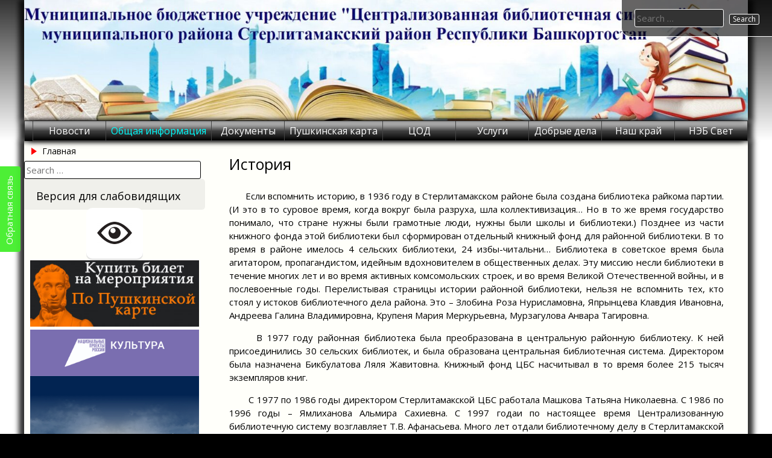

--- FILE ---
content_type: text/html; charset=UTF-8
request_url: https://str-cbs.ru/%D0%B8%D1%81%D1%82%D0%BE%D1%80%D0%B8%D1%8F/
body_size: 18652
content:
<!DOCTYPE html>
<html lang="ru-RU">
    <head>
        <meta charset="UTF-8">
        <meta name="viewport" content="width=device-width, initial-scale=1">
        <link rel="profile" href="http://gmpg.org/xfn/11">
        <link rel="pingback" href="https://xn-----9kcb6c2afbje8a.xn--p1ai/xmlrpc.php">
        <!--[if lt IE 9]>
        <script src="https://xn-----9kcb6c2afbje8a.xn--p1ai/wp-content/themes/uu-2014/js/html5.js"></script>
        <![endif]-->
        <title>История &#8212; МБУ ЦБС Стерлитамакского района</title>
<meta name='robots' content='max-image-preview:large' />
	<style>img:is([sizes="auto" i], [sizes^="auto," i]) { contain-intrinsic-size: 3000px 1500px }</style>
	<link rel='dns-prefetch' href='//xn-----9kcb6c2afbje8a.xn--p1ai' />
<link rel='dns-prefetch' href='//fonts.googleapis.com' />
<link rel="alternate" type="application/rss+xml" title="МБУ ЦБС Стерлитамакского района &raquo; Лента" href="https://xn-----9kcb6c2afbje8a.xn--p1ai/feed/" />
<link rel="alternate" type="application/rss+xml" title="МБУ ЦБС Стерлитамакского района &raquo; Лента комментариев" href="https://xn-----9kcb6c2afbje8a.xn--p1ai/comments/feed/" />
<script type="text/javascript">
/* <![CDATA[ */
window._wpemojiSettings = {"baseUrl":"https:\/\/s.w.org\/images\/core\/emoji\/16.0.1\/72x72\/","ext":".png","svgUrl":"https:\/\/s.w.org\/images\/core\/emoji\/16.0.1\/svg\/","svgExt":".svg","source":{"concatemoji":"https:\/\/xn-----9kcb6c2afbje8a.xn--p1ai\/wp-includes\/js\/wp-emoji-release.min.js?ver=8b4190384670576e34301711f6c5a01d"}};
/*! This file is auto-generated */
!function(s,n){var o,i,e;function c(e){try{var t={supportTests:e,timestamp:(new Date).valueOf()};sessionStorage.setItem(o,JSON.stringify(t))}catch(e){}}function p(e,t,n){e.clearRect(0,0,e.canvas.width,e.canvas.height),e.fillText(t,0,0);var t=new Uint32Array(e.getImageData(0,0,e.canvas.width,e.canvas.height).data),a=(e.clearRect(0,0,e.canvas.width,e.canvas.height),e.fillText(n,0,0),new Uint32Array(e.getImageData(0,0,e.canvas.width,e.canvas.height).data));return t.every(function(e,t){return e===a[t]})}function u(e,t){e.clearRect(0,0,e.canvas.width,e.canvas.height),e.fillText(t,0,0);for(var n=e.getImageData(16,16,1,1),a=0;a<n.data.length;a++)if(0!==n.data[a])return!1;return!0}function f(e,t,n,a){switch(t){case"flag":return n(e,"\ud83c\udff3\ufe0f\u200d\u26a7\ufe0f","\ud83c\udff3\ufe0f\u200b\u26a7\ufe0f")?!1:!n(e,"\ud83c\udde8\ud83c\uddf6","\ud83c\udde8\u200b\ud83c\uddf6")&&!n(e,"\ud83c\udff4\udb40\udc67\udb40\udc62\udb40\udc65\udb40\udc6e\udb40\udc67\udb40\udc7f","\ud83c\udff4\u200b\udb40\udc67\u200b\udb40\udc62\u200b\udb40\udc65\u200b\udb40\udc6e\u200b\udb40\udc67\u200b\udb40\udc7f");case"emoji":return!a(e,"\ud83e\udedf")}return!1}function g(e,t,n,a){var r="undefined"!=typeof WorkerGlobalScope&&self instanceof WorkerGlobalScope?new OffscreenCanvas(300,150):s.createElement("canvas"),o=r.getContext("2d",{willReadFrequently:!0}),i=(o.textBaseline="top",o.font="600 32px Arial",{});return e.forEach(function(e){i[e]=t(o,e,n,a)}),i}function t(e){var t=s.createElement("script");t.src=e,t.defer=!0,s.head.appendChild(t)}"undefined"!=typeof Promise&&(o="wpEmojiSettingsSupports",i=["flag","emoji"],n.supports={everything:!0,everythingExceptFlag:!0},e=new Promise(function(e){s.addEventListener("DOMContentLoaded",e,{once:!0})}),new Promise(function(t){var n=function(){try{var e=JSON.parse(sessionStorage.getItem(o));if("object"==typeof e&&"number"==typeof e.timestamp&&(new Date).valueOf()<e.timestamp+604800&&"object"==typeof e.supportTests)return e.supportTests}catch(e){}return null}();if(!n){if("undefined"!=typeof Worker&&"undefined"!=typeof OffscreenCanvas&&"undefined"!=typeof URL&&URL.createObjectURL&&"undefined"!=typeof Blob)try{var e="postMessage("+g.toString()+"("+[JSON.stringify(i),f.toString(),p.toString(),u.toString()].join(",")+"));",a=new Blob([e],{type:"text/javascript"}),r=new Worker(URL.createObjectURL(a),{name:"wpTestEmojiSupports"});return void(r.onmessage=function(e){c(n=e.data),r.terminate(),t(n)})}catch(e){}c(n=g(i,f,p,u))}t(n)}).then(function(e){for(var t in e)n.supports[t]=e[t],n.supports.everything=n.supports.everything&&n.supports[t],"flag"!==t&&(n.supports.everythingExceptFlag=n.supports.everythingExceptFlag&&n.supports[t]);n.supports.everythingExceptFlag=n.supports.everythingExceptFlag&&!n.supports.flag,n.DOMReady=!1,n.readyCallback=function(){n.DOMReady=!0}}).then(function(){return e}).then(function(){var e;n.supports.everything||(n.readyCallback(),(e=n.source||{}).concatemoji?t(e.concatemoji):e.wpemoji&&e.twemoji&&(t(e.twemoji),t(e.wpemoji)))}))}((window,document),window._wpemojiSettings);
/* ]]> */
</script>
<link rel='stylesheet' id='usernoise-button-css' href='https://xn-----9kcb6c2afbje8a.xn--p1ai/wp-content/plugins/usernoise/css/button.css?ver=3.7.20' type='text/css' media='all' />
<link rel='stylesheet' id='usernoise-form-css' href='https://xn-----9kcb6c2afbje8a.xn--p1ai/wp-content/plugins/usernoise/css/form.css?ver=3.7.20' type='text/css' media='all' />
<link rel='stylesheet' id='font-awesome-css' href='https://xn-----9kcb6c2afbje8a.xn--p1ai/wp-content/plugins/usernoise/vendor/font-awesome/css/font-awesome.css?ver=3.7.20' type='text/css' media='all' />
<style id='wp-emoji-styles-inline-css' type='text/css'>

	img.wp-smiley, img.emoji {
		display: inline !important;
		border: none !important;
		box-shadow: none !important;
		height: 1em !important;
		width: 1em !important;
		margin: 0 0.07em !important;
		vertical-align: -0.1em !important;
		background: none !important;
		padding: 0 !important;
	}
</style>
<link rel='stylesheet' id='wp-block-library-css' href='https://xn-----9kcb6c2afbje8a.xn--p1ai/wp-includes/css/dist/block-library/style.min.css?ver=8b4190384670576e34301711f6c5a01d' type='text/css' media='all' />
<style id='classic-theme-styles-inline-css' type='text/css'>
/*! This file is auto-generated */
.wp-block-button__link{color:#fff;background-color:#32373c;border-radius:9999px;box-shadow:none;text-decoration:none;padding:calc(.667em + 2px) calc(1.333em + 2px);font-size:1.125em}.wp-block-file__button{background:#32373c;color:#fff;text-decoration:none}
</style>
<style id='global-styles-inline-css' type='text/css'>
:root{--wp--preset--aspect-ratio--square: 1;--wp--preset--aspect-ratio--4-3: 4/3;--wp--preset--aspect-ratio--3-4: 3/4;--wp--preset--aspect-ratio--3-2: 3/2;--wp--preset--aspect-ratio--2-3: 2/3;--wp--preset--aspect-ratio--16-9: 16/9;--wp--preset--aspect-ratio--9-16: 9/16;--wp--preset--color--black: #000000;--wp--preset--color--cyan-bluish-gray: #abb8c3;--wp--preset--color--white: #ffffff;--wp--preset--color--pale-pink: #f78da7;--wp--preset--color--vivid-red: #cf2e2e;--wp--preset--color--luminous-vivid-orange: #ff6900;--wp--preset--color--luminous-vivid-amber: #fcb900;--wp--preset--color--light-green-cyan: #7bdcb5;--wp--preset--color--vivid-green-cyan: #00d084;--wp--preset--color--pale-cyan-blue: #8ed1fc;--wp--preset--color--vivid-cyan-blue: #0693e3;--wp--preset--color--vivid-purple: #9b51e0;--wp--preset--gradient--vivid-cyan-blue-to-vivid-purple: linear-gradient(135deg,rgba(6,147,227,1) 0%,rgb(155,81,224) 100%);--wp--preset--gradient--light-green-cyan-to-vivid-green-cyan: linear-gradient(135deg,rgb(122,220,180) 0%,rgb(0,208,130) 100%);--wp--preset--gradient--luminous-vivid-amber-to-luminous-vivid-orange: linear-gradient(135deg,rgba(252,185,0,1) 0%,rgba(255,105,0,1) 100%);--wp--preset--gradient--luminous-vivid-orange-to-vivid-red: linear-gradient(135deg,rgba(255,105,0,1) 0%,rgb(207,46,46) 100%);--wp--preset--gradient--very-light-gray-to-cyan-bluish-gray: linear-gradient(135deg,rgb(238,238,238) 0%,rgb(169,184,195) 100%);--wp--preset--gradient--cool-to-warm-spectrum: linear-gradient(135deg,rgb(74,234,220) 0%,rgb(151,120,209) 20%,rgb(207,42,186) 40%,rgb(238,44,130) 60%,rgb(251,105,98) 80%,rgb(254,248,76) 100%);--wp--preset--gradient--blush-light-purple: linear-gradient(135deg,rgb(255,206,236) 0%,rgb(152,150,240) 100%);--wp--preset--gradient--blush-bordeaux: linear-gradient(135deg,rgb(254,205,165) 0%,rgb(254,45,45) 50%,rgb(107,0,62) 100%);--wp--preset--gradient--luminous-dusk: linear-gradient(135deg,rgb(255,203,112) 0%,rgb(199,81,192) 50%,rgb(65,88,208) 100%);--wp--preset--gradient--pale-ocean: linear-gradient(135deg,rgb(255,245,203) 0%,rgb(182,227,212) 50%,rgb(51,167,181) 100%);--wp--preset--gradient--electric-grass: linear-gradient(135deg,rgb(202,248,128) 0%,rgb(113,206,126) 100%);--wp--preset--gradient--midnight: linear-gradient(135deg,rgb(2,3,129) 0%,rgb(40,116,252) 100%);--wp--preset--font-size--small: 13px;--wp--preset--font-size--medium: 20px;--wp--preset--font-size--large: 36px;--wp--preset--font-size--x-large: 42px;--wp--preset--spacing--20: 0.44rem;--wp--preset--spacing--30: 0.67rem;--wp--preset--spacing--40: 1rem;--wp--preset--spacing--50: 1.5rem;--wp--preset--spacing--60: 2.25rem;--wp--preset--spacing--70: 3.38rem;--wp--preset--spacing--80: 5.06rem;--wp--preset--shadow--natural: 6px 6px 9px rgba(0, 0, 0, 0.2);--wp--preset--shadow--deep: 12px 12px 50px rgba(0, 0, 0, 0.4);--wp--preset--shadow--sharp: 6px 6px 0px rgba(0, 0, 0, 0.2);--wp--preset--shadow--outlined: 6px 6px 0px -3px rgba(255, 255, 255, 1), 6px 6px rgba(0, 0, 0, 1);--wp--preset--shadow--crisp: 6px 6px 0px rgba(0, 0, 0, 1);}:where(.is-layout-flex){gap: 0.5em;}:where(.is-layout-grid){gap: 0.5em;}body .is-layout-flex{display: flex;}.is-layout-flex{flex-wrap: wrap;align-items: center;}.is-layout-flex > :is(*, div){margin: 0;}body .is-layout-grid{display: grid;}.is-layout-grid > :is(*, div){margin: 0;}:where(.wp-block-columns.is-layout-flex){gap: 2em;}:where(.wp-block-columns.is-layout-grid){gap: 2em;}:where(.wp-block-post-template.is-layout-flex){gap: 1.25em;}:where(.wp-block-post-template.is-layout-grid){gap: 1.25em;}.has-black-color{color: var(--wp--preset--color--black) !important;}.has-cyan-bluish-gray-color{color: var(--wp--preset--color--cyan-bluish-gray) !important;}.has-white-color{color: var(--wp--preset--color--white) !important;}.has-pale-pink-color{color: var(--wp--preset--color--pale-pink) !important;}.has-vivid-red-color{color: var(--wp--preset--color--vivid-red) !important;}.has-luminous-vivid-orange-color{color: var(--wp--preset--color--luminous-vivid-orange) !important;}.has-luminous-vivid-amber-color{color: var(--wp--preset--color--luminous-vivid-amber) !important;}.has-light-green-cyan-color{color: var(--wp--preset--color--light-green-cyan) !important;}.has-vivid-green-cyan-color{color: var(--wp--preset--color--vivid-green-cyan) !important;}.has-pale-cyan-blue-color{color: var(--wp--preset--color--pale-cyan-blue) !important;}.has-vivid-cyan-blue-color{color: var(--wp--preset--color--vivid-cyan-blue) !important;}.has-vivid-purple-color{color: var(--wp--preset--color--vivid-purple) !important;}.has-black-background-color{background-color: var(--wp--preset--color--black) !important;}.has-cyan-bluish-gray-background-color{background-color: var(--wp--preset--color--cyan-bluish-gray) !important;}.has-white-background-color{background-color: var(--wp--preset--color--white) !important;}.has-pale-pink-background-color{background-color: var(--wp--preset--color--pale-pink) !important;}.has-vivid-red-background-color{background-color: var(--wp--preset--color--vivid-red) !important;}.has-luminous-vivid-orange-background-color{background-color: var(--wp--preset--color--luminous-vivid-orange) !important;}.has-luminous-vivid-amber-background-color{background-color: var(--wp--preset--color--luminous-vivid-amber) !important;}.has-light-green-cyan-background-color{background-color: var(--wp--preset--color--light-green-cyan) !important;}.has-vivid-green-cyan-background-color{background-color: var(--wp--preset--color--vivid-green-cyan) !important;}.has-pale-cyan-blue-background-color{background-color: var(--wp--preset--color--pale-cyan-blue) !important;}.has-vivid-cyan-blue-background-color{background-color: var(--wp--preset--color--vivid-cyan-blue) !important;}.has-vivid-purple-background-color{background-color: var(--wp--preset--color--vivid-purple) !important;}.has-black-border-color{border-color: var(--wp--preset--color--black) !important;}.has-cyan-bluish-gray-border-color{border-color: var(--wp--preset--color--cyan-bluish-gray) !important;}.has-white-border-color{border-color: var(--wp--preset--color--white) !important;}.has-pale-pink-border-color{border-color: var(--wp--preset--color--pale-pink) !important;}.has-vivid-red-border-color{border-color: var(--wp--preset--color--vivid-red) !important;}.has-luminous-vivid-orange-border-color{border-color: var(--wp--preset--color--luminous-vivid-orange) !important;}.has-luminous-vivid-amber-border-color{border-color: var(--wp--preset--color--luminous-vivid-amber) !important;}.has-light-green-cyan-border-color{border-color: var(--wp--preset--color--light-green-cyan) !important;}.has-vivid-green-cyan-border-color{border-color: var(--wp--preset--color--vivid-green-cyan) !important;}.has-pale-cyan-blue-border-color{border-color: var(--wp--preset--color--pale-cyan-blue) !important;}.has-vivid-cyan-blue-border-color{border-color: var(--wp--preset--color--vivid-cyan-blue) !important;}.has-vivid-purple-border-color{border-color: var(--wp--preset--color--vivid-purple) !important;}.has-vivid-cyan-blue-to-vivid-purple-gradient-background{background: var(--wp--preset--gradient--vivid-cyan-blue-to-vivid-purple) !important;}.has-light-green-cyan-to-vivid-green-cyan-gradient-background{background: var(--wp--preset--gradient--light-green-cyan-to-vivid-green-cyan) !important;}.has-luminous-vivid-amber-to-luminous-vivid-orange-gradient-background{background: var(--wp--preset--gradient--luminous-vivid-amber-to-luminous-vivid-orange) !important;}.has-luminous-vivid-orange-to-vivid-red-gradient-background{background: var(--wp--preset--gradient--luminous-vivid-orange-to-vivid-red) !important;}.has-very-light-gray-to-cyan-bluish-gray-gradient-background{background: var(--wp--preset--gradient--very-light-gray-to-cyan-bluish-gray) !important;}.has-cool-to-warm-spectrum-gradient-background{background: var(--wp--preset--gradient--cool-to-warm-spectrum) !important;}.has-blush-light-purple-gradient-background{background: var(--wp--preset--gradient--blush-light-purple) !important;}.has-blush-bordeaux-gradient-background{background: var(--wp--preset--gradient--blush-bordeaux) !important;}.has-luminous-dusk-gradient-background{background: var(--wp--preset--gradient--luminous-dusk) !important;}.has-pale-ocean-gradient-background{background: var(--wp--preset--gradient--pale-ocean) !important;}.has-electric-grass-gradient-background{background: var(--wp--preset--gradient--electric-grass) !important;}.has-midnight-gradient-background{background: var(--wp--preset--gradient--midnight) !important;}.has-small-font-size{font-size: var(--wp--preset--font-size--small) !important;}.has-medium-font-size{font-size: var(--wp--preset--font-size--medium) !important;}.has-large-font-size{font-size: var(--wp--preset--font-size--large) !important;}.has-x-large-font-size{font-size: var(--wp--preset--font-size--x-large) !important;}
:where(.wp-block-post-template.is-layout-flex){gap: 1.25em;}:where(.wp-block-post-template.is-layout-grid){gap: 1.25em;}
:where(.wp-block-columns.is-layout-flex){gap: 2em;}:where(.wp-block-columns.is-layout-grid){gap: 2em;}
:root :where(.wp-block-pullquote){font-size: 1.5em;line-height: 1.6;}
</style>
<link rel='stylesheet' id='vi-style-css' href='https://xn-----9kcb6c2afbje8a.xn--p1ai/wp-content/plugins/for-the-visually-impaired/css/styles.css?ver=8b4190384670576e34301711f6c5a01d' type='text/css' media='all' />
<style id='vi-style-inline-css' type='text/css'>

		.vi-on-img-button{
  background: url(https://xn-----9kcb6c2afbje8a.xn--p1ai/wp-content/plugins/for-the-visually-impaired/img/icon_58.png) 100% 100% no-repeat;
  background-size: contain;
    display: inline-block;
    vertical-align: middle;
    height: 58px;
    width: 58px;
    text-decoration: none;
    outline: 0;
		}
#bt_widget-vi-on a {
	text-align: center;
	cursor: pointer;
	background: #ffffff;
	box-shadow: 0 -3px 0 rgba(0, 0, 0, 0.1) inset;
	border: 0 none;
	border-radius: 6px;
	overflow: hidden;
    font-size: 15px;
    padding: 13px 18px 16px;
	text-decoration: none;
	display: inline-block;
	font-family: arial;
    font-weight: 700;
	line-height: 100%;
	text-shadow: 1px 1px 0 rgba(0, 0, 0, 0.12);
	margin-top: -3px;
    color: #000000;
    border-radius: 10px;
    vertical-align:middle;

}


#bt_widget-vi-on a:hover {
	-o-box-shadow: 0 -1px 0 rgba(0, 0, 0, 0.14) inset;
	-moz-box-shadow: 0 -1px 0 rgba(0, 0, 0, 0.14) inset;
	-webkit-box-shadow: 0 -1px 0 rgba(0, 0, 0, 0.14) inset;
	box-shadow: 0 -1px 0 rgba(0, 0, 0, 0.14) inset;
	text-decoration: underline;	
}

#bt_widget-vi-on .vi_widget_img {
    vertical-align:middle;
}
#bt_widget-vi-on  {
	    position: relative;
    top: 0;
    left: 0;
    color: #000000;
    font-size: 18px;
    letter-spacing: 0;
    text-align: center;
}
.vi-close{
	vertical-align: middle;
	text-align: center;
	display: flex;
	justify-content: center;
	align-items: center;
	font-size: 16px;
	text-decoration: none;
	font-weight: bold;
	vertical-align: middle;
	word-break: break-all;
    word-wrap: break-word;

}
.bt_widget-vi{
	vertical-align: middle;
	text-align: center;
	
}
		
		
</style>
<link rel='stylesheet' id='dashicons-css' href='https://xn-----9kcb6c2afbje8a.xn--p1ai/wp-includes/css/dashicons.min.css?ver=8b4190384670576e34301711f6c5a01d' type='text/css' media='all' />
<link rel='stylesheet' id='post-views-counter-frontend-css' href='https://xn-----9kcb6c2afbje8a.xn--p1ai/wp-content/plugins/post-views-counter/css/frontend.min.css?ver=1.4.7' type='text/css' media='all' />
<link rel='stylesheet' id='wpfront-scroll-top-css' href='https://xn-----9kcb6c2afbje8a.xn--p1ai/wp-content/plugins/wpfront-scroll-top/css/wpfront-scroll-top.min.css?ver=2.0.7.08086' type='text/css' media='all' />
<link rel='stylesheet' id='uu2014-google-fonts-style-css' href='//fonts.googleapis.com/css?family=Open+Sans' type='text/css' media='all' />
<link rel='stylesheet' id='uu2014-style-css' href='https://xn-----9kcb6c2afbje8a.xn--p1ai/wp-content/themes/uu-2014/style.css?ver=20150115' type='text/css' media='all' />
<link rel='stylesheet' id='style-css' href='https://xn-----9kcb6c2afbje8a.xn--p1ai/wp-content/themes/uu-2014/style.css?ver=1760420532' type='text/css' media='all' />
<link rel='stylesheet' id='fancybox-css' href='https://xn-----9kcb6c2afbje8a.xn--p1ai/wp-content/plugins/easy-fancybox/fancybox/1.5.4/jquery.fancybox.min.css?ver=8b4190384670576e34301711f6c5a01d' type='text/css' media='screen' />
<style id='fancybox-inline-css' type='text/css'>
#fancybox-outer{background:#ffffff}#fancybox-content{background:#ffffff;border-color:#ffffff;color:#000000;}#fancybox-title,#fancybox-title-float-main{color:#fff}
</style>
<link rel='stylesheet' id='colorbox-css' href='https://xn-----9kcb6c2afbje8a.xn--p1ai/wp-content/plugins/slideshow-gallery/views/default/css/colorbox.css?ver=1.3.19' type='text/css' media='all' />
<link rel='stylesheet' id='fontawesome-css' href='https://xn-----9kcb6c2afbje8a.xn--p1ai/wp-content/plugins/slideshow-gallery/views/default/css/fontawesome.css?ver=4.4.0' type='text/css' media='all' />
<script type="text/javascript" src="https://xn-----9kcb6c2afbje8a.xn--p1ai/wp-includes/js/jquery/jquery.min.js?ver=3.7.1" id="jquery-core-js"></script>
<script type="text/javascript" src="https://xn-----9kcb6c2afbje8a.xn--p1ai/wp-includes/js/jquery/jquery-migrate.min.js?ver=3.4.1" id="jquery-migrate-js"></script>
<script type="text/javascript" id="usernoise-js-extra">
/* <![CDATA[ */
var usernoiseButton = {"text":"\u041e\u0431\u0440\u0430\u0442\u043d\u0430\u044f \u0441\u0432\u044f\u0437\u044c","style":"background-color: #43EE2B; color: #FFFFFF","class":"un-left","windowUrl":"\/wp-admin\/admin-ajax.php?action=un_load_window","showButton":"1","disableOnMobiles":"1"};
/* ]]> */
</script>
<script type="text/javascript" src="https://xn-----9kcb6c2afbje8a.xn--p1ai/wp-content/plugins/usernoise/js/usernoise.js?ver=3.7.20" id="usernoise-js"></script>
<script type="text/javascript" src="https://xn-----9kcb6c2afbje8a.xn--p1ai/wp-content/plugins/usernoise/js/button.js?ver=3.7.20" id="usernoise-button-js"></script>
<script type="text/javascript" src="https://xn-----9kcb6c2afbje8a.xn--p1ai/wp-content/plugins/for-the-visually-impaired/js/js.cookie.js?ver=2.1.0" id="vi_cookie-js"></script>
<script type="text/javascript" id="add_vi_script-js-extra">
/* <![CDATA[ */
var js_vi_script = {"txt_size":"16","sxema":"1","image":"0","font":"1","kerning":"0","line":"0","allbackgrnd":"1","reload_page":"0","auto_p_on":"0","scrool_panel":"1","btxt":"","btxt2":"","btxtcolor":"#000000","bcolor":"#ffffff","img_close2":"<img src=\"https:\/\/xn-----9kcb6c2afbje8a.xn--p1ai\/wp-content\/plugins\/for-the-visually-impaired\/img\/icon_58x.png\" class=\"vi_widget_img\">","razmer_images":"0","fs_title1":"\u041c\u0430\u043b\u0435\u043d\u044c\u043a\u0438\u0439 \u0440\u0430\u0437\u043c\u0435\u0440 \u0448\u0440\u0438\u0444\u0442\u0430","fs_title2":"\u0423\u043c\u0435\u043d\u044c\u0448\u0435\u043d\u043d\u044b\u0439 \u0440\u0430\u0437\u043c\u0435\u0440 \u0448\u0440\u0438\u0444\u0442\u0430","fs_title3":"\u041d\u043e\u0440\u043c\u0430\u043b\u044c\u043d\u044b\u0439 \u0440\u0430\u0437\u043c\u0435\u0440 \u0448\u0440\u0438\u0444\u0442\u0430","fs_title4":"\u0423\u0432\u0435\u043b\u0438\u0447\u0435\u043d\u043d\u044b\u0439 \u0440\u0430\u0437\u043c\u0435\u0440 \u0448\u0440\u0438\u0444\u0442\u0430","fs_title5":"\u0411\u043e\u043b\u044c\u0448\u043e\u0439 \u0440\u0430\u0437\u043c\u0435\u0440 \u0448\u0440\u0438\u0444\u0442\u0430","sxem_title":"\u0426","sxem_title1":"\u0426\u0432\u0435\u0442\u043e\u0432\u0430\u044f \u0441\u0445\u0435\u043c\u0430: \u0427\u0435\u0440\u043d\u044b\u043c \u043f\u043e \u0431\u0435\u043b\u043e\u043c\u0443","sxem_title2":"\u0426\u0432\u0435\u0442\u043e\u0432\u0430\u044f \u0441\u0445\u0435\u043c\u0430: \u0411\u0435\u043b\u044b\u043c \u043f\u043e \u0447\u0435\u0440\u043d\u043e\u043c\u0443","sxem_title3":"\u0426\u0432\u0435\u0442\u043e\u0432\u0430\u044f \u0441\u0445\u0435\u043c\u0430: \u0422\u0435\u043c\u043d\u043e-\u0441\u0438\u043d\u0438\u043c \u043f\u043e \u0433\u043e\u043b\u0443\u0431\u043e\u043c\u0443","sxem_title4":"\u0426\u0432\u0435\u0442\u043e\u0432\u0430\u044f \u0441\u0445\u0435\u043c\u0430: \u041a\u043e\u0440\u0438\u0447\u043d\u0435\u0432\u044b\u043c \u043f\u043e \u0431\u0435\u0436\u0435\u0432\u043e\u043c\u0443","sxem_title5":"\u0426\u0432\u0435\u0442\u043e\u0432\u0430\u044f \u0441\u0445\u0435\u043c\u0430: \u0417\u0435\u043b\u0435\u043d\u044b\u043c \u043f\u043e \u0442\u0435\u043c\u043d\u043e-\u043a\u043e\u0440\u0438\u0447\u043d\u0435\u0432\u043e\u043c\u0443","img_title_on":"\u0412\u043a\u043b\u044e\u0447\u0438\u0442\u044c \u0438\u0437\u043e\u0431\u0440\u0430\u0436\u0435\u043d\u0438\u044f","img_title_gs":"\u0427\u0435\u0440\u043d\u043e-\u0431\u0435\u043b\u044b\u0435 \u0438\u0437\u043e\u0431\u0440\u0430\u0436\u0435\u043d\u0438\u044f","img_title_off":"\u041e\u0442\u043a\u043b\u044e\u0447\u0438\u0442\u044c \u0438\u0437\u043e\u0431\u0440\u0430\u0436\u0435\u043d\u0438\u044f","setting_title":"\u041d\u0430\u0441\u0442\u0440\u043e\u0439\u043a\u0438","close_title":"\u0412\u0435\u0440\u043d\u0443\u0442\u044c\u0441\u044f \u0432 \u043e\u0431\u044b\u0447\u043d\u044b\u0439 \u0440\u0435\u0436\u0438\u043c","settings_title":"\u041d\u0430\u0441\u0442\u0440\u043e\u0439\u043a\u0438 \u0448\u0440\u0438\u0444\u0442\u0430","setfont_title":"\u0412\u044b\u0431\u0435\u0440\u0438\u0442\u0435 \u0448\u0440\u0438\u0444\u0442","setsplet":"\u0418\u043d\u0442\u0435\u0440\u0432\u0430\u043b \u043c\u0435\u0436\u0434\u0443 \u0431\u0443\u043a\u0432\u0430\u043c\u0438","setspline":"\u0418\u043d\u0442\u0435\u0440\u0432\u0430\u043b \u043c\u0435\u0436\u0434\u0443 \u0441\u0442\u0440\u043e\u043a\u0430\u043c\u0438","standart":"\u0421\u0442\u0430\u043d\u0434\u0430\u0440\u0442\u043d\u044b\u0439","average":"\u0421\u0440\u0435\u0434\u043d\u0438\u0439","big":"\u0411\u043e\u043b\u044c\u0448\u043e\u0439","sel_sxem":"\u0412\u044b\u0431\u043e\u0440 \u0446\u0432\u0435\u0442\u043e\u0432\u043e\u0439 \u0441\u0445\u0435\u043c\u044b","closepanel":"\u0417\u0430\u043a\u0440\u044b\u0442\u044c \u043f\u0430\u043d\u0435\u043b\u044c","defsetpanel":"\u0412\u0435\u0440\u043d\u0443\u0442\u044c \u0441\u0442\u0430\u043d\u0434\u0430\u0440\u0442\u043d\u044b\u0435 \u043d\u0430\u0441\u0442\u0440\u043e\u0439\u043a\u0438","noimgdescr":"\u043d\u0435\u0442 \u043e\u043f\u0438\u0441\u0430\u043d\u0438\u044f \u043a \u0438\u0437\u043e\u0431\u0440\u0430\u0436\u0435\u043d\u0438\u044e","picture":"\u0418\u0437\u043e\u0431\u0440\u0430\u0436\u0435\u043d\u0438\u0435"};
/* ]]> */
</script>
<script type="text/javascript" src="https://xn-----9kcb6c2afbje8a.xn--p1ai/wp-content/plugins/for-the-visually-impaired/js/js.for.the.visually.impaired.js?ver=0.53" id="add_vi_script-js"></script>
<script type="text/javascript" src="https://xn-----9kcb6c2afbje8a.xn--p1ai/wp-content/plugins/slideshow-gallery/views/default/js/gallery.js?ver=1.0" id="slideshow-gallery-js"></script>
<script type="text/javascript" src="https://xn-----9kcb6c2afbje8a.xn--p1ai/wp-content/plugins/slideshow-gallery/views/default/js/colorbox.js?ver=1.6.3" id="colorbox-js"></script>
<link rel="https://api.w.org/" href="https://xn-----9kcb6c2afbje8a.xn--p1ai/wp-json/" /><link rel="alternate" title="JSON" type="application/json" href="https://xn-----9kcb6c2afbje8a.xn--p1ai/wp-json/wp/v2/pages/40" /><link rel="EditURI" type="application/rsd+xml" title="RSD" href="https://xn-----9kcb6c2afbje8a.xn--p1ai/xmlrpc.php?rsd" />

<link rel="canonical" href="https://xn-----9kcb6c2afbje8a.xn--p1ai/%d0%b8%d1%81%d1%82%d0%be%d1%80%d0%b8%d1%8f/" />
<link rel='shortlink' href='https://xn-----9kcb6c2afbje8a.xn--p1ai/?p=40' />
<link rel="alternate" title="oEmbed (JSON)" type="application/json+oembed" href="https://xn-----9kcb6c2afbje8a.xn--p1ai/wp-json/oembed/1.0/embed?url=https%3A%2F%2Fxn-----9kcb6c2afbje8a.xn--p1ai%2F%25d0%25b8%25d1%2581%25d1%2582%25d0%25be%25d1%2580%25d0%25b8%25d1%258f%2F" />
<link rel="alternate" title="oEmbed (XML)" type="text/xml+oembed" href="https://xn-----9kcb6c2afbje8a.xn--p1ai/wp-json/oembed/1.0/embed?url=https%3A%2F%2Fxn-----9kcb6c2afbje8a.xn--p1ai%2F%25d0%25b8%25d1%2581%25d1%2582%25d0%25be%25d1%2580%25d0%25b8%25d1%258f%2F&#038;format=xml" />

<link rel="stylesheet" href="https://xn-----9kcb6c2afbje8a.xn--p1ai/wp-content/plugins/auto-highslide/highslide/highslide.css" type="text/css" />
<script type="text/javascript" src="https://xn-----9kcb6c2afbje8a.xn--p1ai/wp-content/plugins/auto-highslide/highslide/highslide-with-html.packed.js"></script>
<script type="text/javascript">
	hs.graphicsDir = "https://xn-----9kcb6c2afbje8a.xn--p1ai/wp-content/plugins/auto-highslide/highslide/graphics/";
	hs.outlineType = "rounded-white";
	hs.outlineWhileAnimating = true;
	hs.showCredits = false;
</script>
	<script type="text/javascript">
(function($) {
	var $document = $(document);
	
	$document.ready(function() {
		if (typeof $.fn.colorbox !== 'undefined') {
			$.extend($.colorbox.settings, {
				current: "Image {current} of {total}",
			    previous: "Назад",
			    next: "Далее",
			    close: "Закрыть",
			    xhrError: "Не удалось загрузить этот контент",
			    imgError: "Это изображение не удалось загрузить"
			});
		}
	});
})(jQuery);
</script><style type="text/css" id="uu2014_customize_css">
	body, button, input, select, textarea, p { font-size: 15px; font-size: 1.5rem; }
	.site-title a { font-size: 30px; font-size: 3.0rem; }
	.site-description { font-size: 16px; font-size: 1.6rem; }
	div.main-nav-menu { font-size: 16px; font-size: 1.6rem; }
	h1 { font-size: 25px; font-size: 2.5rem; }
	h2 { font-size: 20px; font-size: 2.0rem; }
	h3 { font-size: 18px; font-size: 1.8rem; }
	h4 { font-size: 17px; font-size: 1.7rem; }
	h5 { font-size: 16px; font-size: 1.6rem; }
	h6 { font-size: 15px; font-size: 1.5rem; }
	.widget-area h1 { font-size: 18px; font-size: 1.8rem; }
	.widget-area ul a { font-size: 14px; font-size: 1.4rem; }
	.footer-widget-area h1 { font-size: 14px; font-size: 1.4rem; }
	.site-footer { font-size: 14px; font-size: 1.4rem; }
	.footer-widget-area ul ul a, .footer-widget-area ul ul a:link, .footer-widget-area ul ul a:visited { font-size: 14px; font-size: 1.4rem; }
	.header-widget-area h1 { font-size: 18px; font-size: 1.8rem; }
	.header-widget-area ul ul a { font-size: 14px; font-size: 1.4rem; }
	.site .FA_overall_container_classic .FA_featured_articles .FA_article .FA_wrap h2 a, .site .fa_slider_simple.default .fa_slide_content h2 a { font-size: 20px; font-size: 2.0rem; }
	.site .FA_overall_container_classic .FA_featured_articles .FA_article .FA_wrap p, .site .fa_slider_simple.default .fa_slide_content p { font-size: 15px; font-size: 1.5rem; }
@media screen and (max-width: 782px) {
	body, button, input, select, textarea, p { font-size: 14px; font-size: 1.4rem; }
	.site-title a { font-size: 20px; font-size: 2.0rem; }
	.site-description { font-size: 15px; font-size: 1.5rem; }
	div.main-nav-menu { font-size: 15px; font-size: 1.5rem; }
	h1 { font-size: 20px; font-size: 2.0rem; }
	h2 { font-size: 19px; font-size: 1.9rem; }
	h3 { font-size: 18px; font-size: 1.8rem; }
	h4 { font-size: 17px; font-size: 1.7rem; }
	h5 { font-size: 16px; font-size: 1.6rem; }
	h6 { font-size: 15px; font-size: 1.5rem; }
	.widget-area h1 { font-size: 15px; font-size: 1.5rem; }
	.widget-area ul a { font-size: 14px; font-size: 1.4rem; }
	.footer-widget-area h1 { font-size: 14px; font-size: 1.4rem; }
	.site-footer { font-size: 14px; font-size: 1.4rem; }
	.footer-widget-area ul ul a, .footer-widget-area ul ul a:link, .footer-widget-area ul ul a:visited { font-size: 14px; font-size: 1.4rem; }
	.header-widget-area h1 { font-size: 18px; font-size: 1.8rem; }
	.header-widget-area ul ul a { font-size: 14px; font-size: 1.4rem; }
	.site .FA_overall_container_classic .FA_featured_articles .FA_article .FA_wrap h2 a, .site .fa_slider_simple.default .fa_slide_content h2 a { font-size: 16px; font-size: 1.6rem; }
	.site .FA_overall_container_classic .FA_featured_articles .FA_article .FA_wrap p, .site .fa_slider_simple.default .fa_slide_content p { font-size: 12px; font-size: 1.2rem; }
}
div.main-nav-menu { max-width: 1200px; }
div.site-branding { max-width: 1200px; }
div.site-content { max-width: 1200px; }
div.footer-widget-area { max-width: 1200px; }
.header-widget-area { max-width: 1200px; }
.site-footer { background-image: url(https://xn-----9kcb6c2afbje8a.xn--p1ai/wp-content/themes/uu-2014/images/UUA_Symbol_dark_148_200.png); }
@media print {
	.site-branding:before {
		content: url(https://chart.googleapis.com/chart?cht=qr&chs=150x150&chl=http://https://xn-----9kcb6c2afbje8a.xn--p1ai/%d0%b8%d1%81%d1%82%d0%be%d1%80%d0%b8%d1%8f/&choe=UTF-8);
		position: absolute;
		z-index: 9999;
		top: 0;
		right: 0;
		width: 150px;
		margin: 0;
   }
}
</style>
<style type="text/css" id="custom-background-css">
body.custom-background { background-color: #ffffff; }
</style>
	<link rel="icon" href="https://xn-----9kcb6c2afbje8a.xn--p1ai/wp-content/uploads/2015/06/cropped-значок-32x32.jpg" sizes="32x32" />
<link rel="icon" href="https://xn-----9kcb6c2afbje8a.xn--p1ai/wp-content/uploads/2015/06/cropped-значок-192x192.jpg" sizes="192x192" />
<link rel="apple-touch-icon" href="https://xn-----9kcb6c2afbje8a.xn--p1ai/wp-content/uploads/2015/06/cropped-значок-180x180.jpg" />
<meta name="msapplication-TileImage" content="https://xn-----9kcb6c2afbje8a.xn--p1ai/wp-content/uploads/2015/06/cropped-значок-270x270.jpg" />
		<style type="text/css" id="wp-custom-css">
			.btn {
    display: inline-flex;
    align-items: center;
    justify-content: center;
    gap: 8px;
    text-decoration: none !important;
    font-weight: 600;
    text-align: center;
    -webkit-user-select: none;
    -moz-user-select: none;
    user-select: none;
    background-color: transparent;
    border: none;
    padding: 12px 24px;
    font-size: 1rem;
    line-height: 1.5;
    border-radius: 12px;
    cursor: pointer;
    transition: all 0.3s cubic-bezier(0.25, 0.8, 0.25, 1);
    position: relative;
    overflow: hidden;
    box-shadow: 0 4px 6px rgba(0, 0, 0, 0.1);
}

.btn-danger {
    color: #fff !important;
    background: linear-gradient(135deg, #ff4d4d 0%, #d92662 100%);
    border: 2px solid transparent;
    text-shadow: 0 1px 1px rgba(0, 0, 0, 0.2);
}

.btn-danger:hover {
    background: linear-gradient(135deg, #ff3333 0%, #c41c4d 100%);
    transform: translateY(-2px);
    box-shadow: 0 6px 12px rgba(220, 53, 69, 0.25);
}

.btn-danger:active {
    transform: translateY(0);
    box-shadow: 0 2px 4px rgba(220, 53, 69, 0.3);
}

.btn-danger::before {
    content: '';
    position: absolute;
    top: -50%;
    left: -50%;
    width: 200%;
    height: 200%;
    background: linear-gradient(
        to bottom right,
        rgba(255, 255, 255, 0.3) 0%,
        rgba(255, 255, 255, 0) 60%
    );
    transform: rotate(30deg);
    transition: all 0.5s ease;
}

.btn-danger:hover::before {
    left: 100%;
    top: 100%;
}

/* Анимация для клика */
@keyframes pulse {
    0% { box-shadow: 0 0 0 0 rgba(220, 53, 69, 0.7); }
    70% { box-shadow: 0 0 0 12px rgba(220, 53, 69, 0); }
    100% { box-shadow: 0 0 0 0 rgba(220, 53, 69, 0); }
}

.btn-danger:focus {
    animation: pulse 1s;
    outline: none;
}

/* Для темной темы */
@media (prefers-color-scheme: dark) {
    .btn-danger {
        background: linear-gradient(135deg, #ff3333 0%, #a1183e 100%);
    }
}		</style>
		    </head>

    <body class="wp-singular page-template-default page page-id-40 custom-background wp-theme-uu-2014">
        <div id="page" class="hfeed site">
            <a class="skip-link screen-reader-text" href="#content">Skip to content</a>

            <header id="masthead" class="site-header" role="banner">
                <div class="site-branding">
					<div id="header-widget-area" class="header-widget-area widget-area">
												<img src="https://xn-----9kcb6c2afbje8a.xn--p1ai/wp-content/uploads/2024/05/cropped-FRGL4s9p4ic-1.jpg" width="100%" alt="">
										</div>
                    <!-- <div class="site-title-description">
						<img id="site-title-image" alt="" src="https://xn-----9kcb6c2afbje8a.xn--p1ai/wp-content/themes/uu-2014/images/Symbol_Gradient_77_110.png">
                        <h1 class="site-title"><a href="https://xn-----9kcb6c2afbje8a.xn--p1ai/" title="МБУ ЦБС Стерлитамакского района" rel="home">МБУ ЦБС Стерлитамакского района</a></h1>
                                                    <h2 class="site-description">ЦБС Стерлитамакского района</h2>
                                            </div> -->
                </div>
                <div class="main-nav-menu">
                    <nav id="site-navigation" class="navigation site-navigation main-navigation" role="navigation">
                        <button class="menu-toggle">Primary Menu</button>
                        <div class="menu-%d0%bc%d0%b5%d0%bd%d1%8e1-container"><ul id="menu-%d0%bc%d0%b5%d0%bd%d1%8e1" class="nav-menu"><li id="menu-item-17461" class="menu-item menu-item-type-taxonomy menu-item-object-category menu-item-17461"><a href="https://xn-----9kcb6c2afbje8a.xn--p1ai/category/%d0%bd%d0%be%d0%b2%d0%be%d1%81%d1%82%d0%b8/">Новости<span class="double-tap"></span></a></li>
<li id="menu-item-45" class="menu-item menu-item-type-taxonomy menu-item-object-category current-menu-ancestor current-menu-parent menu-item-has-children menu-item-45"><a href="https://xn-----9kcb6c2afbje8a.xn--p1ai/category/%d0%be%d0%b1%d1%89%d0%b0%d1%8f-%d0%b8%d0%bd%d1%84%d0%be%d1%80%d0%bc%d0%b0%d1%86%d0%b8%d1%8f/">Общая информация<span class="double-tap"></span></a>
<ul class="sub-menu">
	<li id="menu-item-46" class="menu-item menu-item-type-post_type menu-item-object-page current-menu-item page_item page-item-40 current_page_item menu-item-46"><a href="https://xn-----9kcb6c2afbje8a.xn--p1ai/%d0%b8%d1%81%d1%82%d0%be%d1%80%d0%b8%d1%8f/" aria-current="page">История<span class="double-tap"></span></a></li>
	<li id="menu-item-9375" class="menu-item menu-item-type-post_type menu-item-object-page menu-item-9375"><a href="https://xn-----9kcb6c2afbje8a.xn--p1ai/%d1%81%d0%b2%d0%b5%d0%b4%d0%b5%d0%bd%d0%b8%d1%8f-%d0%be%d0%b1-%d1%83%d1%87%d1%80%d0%b5%d0%b4%d0%b8%d1%82%d0%b5%d0%bb%d0%b5/">Сведения об учредителе<span class="double-tap"></span></a></li>
	<li id="menu-item-4671" class="menu-item menu-item-type-custom menu-item-object-custom menu-item-4671"><a href="http://xn-----9kcb6c2afbje8a.xn--p1ai/?page_id=4660">Сельские библиотеки (филиалы)<span class="double-tap"></span></a></li>
	<li id="menu-item-24278" class="menu-item menu-item-type-taxonomy menu-item-object-category menu-item-24278"><a href="https://xn-----9kcb6c2afbje8a.xn--p1ai/category/%d0%b1%d0%b5%d0%b7-%d1%80%d1%83%d0%b1%d1%80%d0%b8%d0%ba%d0%b8/%d1%81%d0%b2%d0%be-%d0%b1%d0%b8%d0%b1%d0%bb%d0%b8%d0%be%d1%82%d0%b5%d0%ba%d0%b0-%d0%b8%d0%bd%d1%84%d0%be%d1%80%d0%bc%d0%b8%d1%80%d1%83%d0%b5%d1%82/">СВО: Библиотека информирует<span class="double-tap"></span></a></li>
	<li id="menu-item-541" class="menu-item menu-item-type-post_type menu-item-object-page menu-item-541"><a href="https://xn-----9kcb6c2afbje8a.xn--p1ai/%d0%b4%d0%b8%d0%bf%d0%bb%d0%be%d0%bc%d1%8b-%d0%b3%d1%80%d0%b0%d0%bc%d0%be%d1%82%d1%8b/">Наши достижения<span class="double-tap"></span></a></li>
	<li id="menu-item-19124" class="menu-item menu-item-type-custom menu-item-object-custom menu-item-19124"><a href="https://xn-----9kcb6c2afbje8a.xn--p1ai/wp-content/uploads/2024/02/Мониторинг-за-2023-год.pdf">Мониторинг библиотек<span class="double-tap"></span></a></li>
	<li id="menu-item-542" class="menu-item menu-item-type-post_type menu-item-object-page menu-item-542"><a href="https://xn-----9kcb6c2afbje8a.xn--p1ai/%d1%81%d0%bc%d0%b8-%d0%be-%d0%bd%d0%b0%d1%81/">СМИ о нас<span class="double-tap"></span></a></li>
	<li id="menu-item-76" class="menu-item menu-item-type-post_type menu-item-object-page menu-item-76"><a href="https://xn-----9kcb6c2afbje8a.xn--p1ai/%d0%ba%d0%be%d0%bd%d1%82%d0%b0%d0%ba%d1%82%d1%8b/">Контакты<span class="double-tap"></span></a></li>
	<li id="menu-item-22616" class="menu-item menu-item-type-post_type menu-item-object-page menu-item-22616"><a href="https://xn-----9kcb6c2afbje8a.xn--p1ai/%d0%ba%d0%be%d0%bd%d1%82%d0%b0%d0%ba%d1%82%d1%8b-%d1%8d%d0%ba%d1%81%d1%82%d1%80%d0%b5%d0%bd%d0%bd%d1%8b%d1%85-%d1%81%d0%bb%d1%83%d0%b6%d0%b1/">ТЕЛЕФОНЫ “ГОРЯЧЕЙ ЛИНИИ”<span class="double-tap"></span></a></li>
	<li id="menu-item-21583" class="menu-item menu-item-type-custom menu-item-object-custom menu-item-21583"><a href="https://xn-----9kcb6c2afbje8a.xn--p1ai/wp-content/uploads/2023/12/Ответственность-за-разжигание-межнациональной-розни.pdf">Ответственность за разжигание межнациональной розни<span class="double-tap"></span></a></li>
	<li id="menu-item-22812" class="menu-item menu-item-type-taxonomy menu-item-object-category menu-item-22812"><a href="https://xn-----9kcb6c2afbje8a.xn--p1ai/category/%d1%82%d0%b5%d1%80%d1%80%d0%be%d1%80%d0%b8%d1%81%d1%82%d0%b8%d1%87%d0%b5%d1%81%d0%ba%d0%b0%d1%8f-%d0%b7%d0%b0%d1%89%d0%b8%d1%89%d0%b5%d0%bd%d0%bd%d0%be%d1%81%d1%82%d1%8c/">Противодействие терроризму и экстремизму<span class="double-tap"></span></a></li>
</ul>
</li>
<li id="menu-item-2383" class="menu-item menu-item-type-taxonomy menu-item-object-category menu-item-has-children menu-item-2383"><a href="https://xn-----9kcb6c2afbje8a.xn--p1ai/category/%d0%be%d0%b1%d1%89%d0%b0%d1%8f-%d0%b8%d0%bd%d1%84%d0%be%d1%80%d0%bc%d0%b0%d1%86%d0%b8%d1%8f/%d0%b4%d0%be%d0%ba%d1%83%d0%bc%d0%b5%d0%bd%d1%82%d1%8b/">Документы<span class="double-tap"></span></a>
<ul class="sub-menu">
	<li id="menu-item-27962" class="menu-item menu-item-type-post_type menu-item-object-page menu-item-27962"><a href="https://xn-----9kcb6c2afbje8a.xn--p1ai/%d0%bc%d0%b0%d1%82%d0%b5%d1%80%d0%b8%d0%b0%d0%bb%d1%8c%d0%bd%d0%be-%d1%82%d0%b5%d1%85%d0%bd%d0%b8%d1%87%d0%b5%d1%81%d0%ba%d0%be%d0%b5-%d0%be%d0%b1%d0%b5%d1%81%d0%bf%d0%b5%d1%87%d0%b5%d0%bd%d0%b8%d0%b5/">Материально-техническое обеспечение предоставления услуг<span class="double-tap"></span></a></li>
	<li id="menu-item-16659" class="menu-item menu-item-type-custom menu-item-object-custom menu-item-16659"><a href="https://xn-----9kcb6c2afbje8a.xn--p1ai/wp-content/uploads/2022/12/МП-Развитие-культуры-в-мр-Ср-РБ.pdf">Муниципальная программа развития культуры МР Стерлитамакский район РБ<span class="double-tap"></span></a></li>
	<li id="menu-item-16661" class="menu-item menu-item-type-custom menu-item-object-custom menu-item-16661"><a href="https://xn-----9kcb6c2afbje8a.xn--p1ai/wp-content/uploads/2022/12/Приложение-1-к-МП.pdf">Приложение к Муниципальной программе развития культуры МР Стерлитамакский район РБ<span class="double-tap"></span></a></li>
	<li id="menu-item-5497" class="menu-item menu-item-type-custom menu-item-object-custom menu-item-5497"><a href="https://xn-----9kcb6c2afbje8a.xn--p1ai/wp-content/uploads/2025/11/Устав-МБУ-ЦБС-Стерлитамакского-района.pdf">Устав<span class="double-tap"></span></a></li>
	<li id="menu-item-23481" class="menu-item menu-item-type-custom menu-item-object-custom menu-item-23481"><a href="https://xn-----9kcb6c2afbje8a.xn--p1ai/wp-content/uploads/2024/05/Решение-о-централизации-ЦБС.pdf">Решение о создании ЦБС<span class="double-tap"></span></a></li>
	<li id="menu-item-23483" class="menu-item menu-item-type-custom menu-item-object-custom menu-item-23483"><a href="https://xn-----9kcb6c2afbje8a.xn--p1ai/wp-content/uploads/2025/08/Распоряжение-о-назначении-директора-2024-.pdf">Приказ о назначении директора ЦБС<span class="double-tap"></span></a></li>
	<li id="menu-item-15443" class="menu-item menu-item-type-custom menu-item-object-custom menu-item-15443"><a href="https://xn-----9kcb6c2afbje8a.xn--p1ai/wp-content/uploads/2022/08/Свид-о-постан-на-учет-в-налог-органы-01.01.2013.pdf">Свидетельство о государственной регистрации<span class="double-tap"></span></a></li>
	<li id="menu-item-15451" class="menu-item menu-item-type-custom menu-item-object-custom menu-item-15451"><a href="https://xn-----9kcb6c2afbje8a.xn--p1ai/wp-content/uploads/2024/06/Положение-о-сельских-библиотеках-2024-.pdf">Положение о филиалах (сельских библиотеках)<span class="double-tap"></span></a></li>
	<li id="menu-item-15492" class="menu-item menu-item-type-custom menu-item-object-custom menu-item-15492"><a href="https://xn-----9kcb6c2afbje8a.xn--p1ai/wp-content/uploads/2024/02/План-ПФХД-ЦБС-2024-2026г..pdf">План финансово-хозяйственной деятельности 2024-2026 гг<span class="double-tap"></span></a></li>
	<li id="menu-item-2373" class="menu-item menu-item-type-post_type menu-item-object-page menu-item-2373"><a href="https://xn-----9kcb6c2afbje8a.xn--p1ai/%d0%bc%d1%83%d0%bd%d0%b8%d1%86%d0%b8%d0%bf%d0%b0%d0%bb%d1%8c%d0%bd%d0%be%d0%b5-%d0%b7%d0%b0%d0%b4%d0%b0%d0%bd%d0%b8%d0%b5/">Муниципальное задание<span class="double-tap"></span></a></li>
	<li id="menu-item-5491" class="menu-item menu-item-type-custom menu-item-object-custom menu-item-5491"><a href="https://xn-----9kcb6c2afbje8a.xn--p1ai/wp-content/uploads/2026/01/Публичный-отчет-ЦБС.pdf">Публичный отчет за 2025<span class="double-tap"></span></a></li>
	<li id="menu-item-2381" class="menu-item menu-item-type-post_type menu-item-object-page menu-item-2381"><a href="https://xn-----9kcb6c2afbje8a.xn--p1ai/%d0%bd%d0%b5%d0%b7%d0%b0%d0%b2%d0%b8%d1%81%d0%b8%d0%bc%d0%b0%d1%8f-%d1%81%d0%b8%d1%81%d1%82%d0%b5%d0%bc%d0%b0-%d0%be%d1%86%d0%b5%d0%bd%d0%ba%d0%b8-%d0%ba%d0%b0%d1%87%d0%b5%d1%81%d1%82%d0%b2%d0%b0/">Независимая оценка качества работы учреждений культуры<span class="double-tap"></span></a></li>
	<li id="menu-item-6626" class="menu-item menu-item-type-custom menu-item-object-custom menu-item-6626"><a href="http://xn-----9kcb6c2afbje8a.xn--p1ai/wp-content/uploads/2018/11/base_norm.pdf">Базовые нормы<span class="double-tap"></span></a></li>
	<li id="menu-item-10703" class="menu-item menu-item-type-custom menu-item-object-custom menu-item-10703"><a href="http://xn-----9kcb6c2afbje8a.xn--p1ai/wp-content/uploads/2020/09/СТРАТЕГИЯ-ЦБС.pdf">Стратегия ЦБС<span class="double-tap"></span></a></li>
	<li id="menu-item-16696" class="menu-item menu-item-type-custom menu-item-object-custom menu-item-16696"><a href="https://xn-----9kcb6c2afbje8a.xn--p1ai/wp-content/uploads/2023/04/Проф-стандарт.pdf">Профессиональный стандарт<span class="double-tap"></span></a></li>
	<li id="menu-item-23681" class="menu-item menu-item-type-custom menu-item-object-custom menu-item-23681"><a href="https://xn-----9kcb6c2afbje8a.xn--p1ai/wp-content/uploads/2024/06/Правила-пользования-библиотеками-ЦБС-2024-от-26.06.2024г-1.pdf">Правила пользования библиотеками ЦБС 2024<span class="double-tap"></span></a></li>
</ul>
</li>
<li id="menu-item-15261" class="menu-item menu-item-type-taxonomy menu-item-object-category menu-item-has-children menu-item-15261"><a href="https://xn-----9kcb6c2afbje8a.xn--p1ai/category/%d0%bf%d1%83%d1%88%d0%ba%d0%b8%d0%bd%d1%81%d0%ba%d0%b0%d1%8f-%d0%ba%d0%b0%d1%80%d1%82%d0%b0/">Пушкинская карта<span class="double-tap"></span></a>
<ul class="sub-menu">
	<li id="menu-item-13355" class="menu-item menu-item-type-taxonomy menu-item-object-category menu-item-13355"><a href="https://xn-----9kcb6c2afbje8a.xn--p1ai/category/afisha/">Афиша<span class="double-tap"></span></a></li>
</ul>
</li>
<li id="menu-item-3354" class="menu-item menu-item-type-taxonomy menu-item-object-category menu-item-has-children menu-item-3354"><a href="https://xn-----9kcb6c2afbje8a.xn--p1ai/category/%d1%86%d0%be%d0%b4/">ЦОД<span class="double-tap"></span></a>
<ul class="sub-menu">
	<li id="menu-item-3571" class="menu-item menu-item-type-custom menu-item-object-custom menu-item-3571"><a href="http://xn-----9kcb6c2afbje8a.xn--p1ai/wp-content/uploads/2017/05/pol.pdf">Положение<span class="double-tap"></span></a></li>
	<li id="menu-item-3573" class="menu-item menu-item-type-custom menu-item-object-custom menu-item-3573"><a href="http://xn-----9kcb6c2afbje8a.xn--p1ai/wp-content/uploads/2017/05/pravila.pdf">Правила пользования ЦОД<span class="double-tap"></span></a></li>
	<li id="menu-item-3547" class="menu-item menu-item-type-custom menu-item-object-custom menu-item-3547"><a href="https://xn-----9kcb6c2afbje8a.xn--p1ai/wp-content/uploads/2022/06/ПЛАН-МЕРОПР.-ЦОД-2022.pdf">План мероприятий ЦОД Рощинской модельной библиотеки<span class="double-tap"></span></a></li>
	<li id="menu-item-3539" class="menu-item menu-item-type-custom menu-item-object-custom menu-item-3539"><a href="http://xn-----9kcb6c2afbje8a.xn--p1ai/wp-content/uploads/2017/05/2.pdf">Контакты ЦОД<span class="double-tap"></span></a></li>
</ul>
</li>
<li id="menu-item-2336" class="menu-item menu-item-type-taxonomy menu-item-object-category menu-item-has-children menu-item-2336"><a href="https://xn-----9kcb6c2afbje8a.xn--p1ai/category/%d1%83%d1%81%d0%bb%d1%83%d0%b3%d0%b8/">Услуги<span class="double-tap"></span></a>
<ul class="sub-menu">
	<li id="menu-item-2350" class="menu-item menu-item-type-post_type menu-item-object-page menu-item-2350"><a href="https://xn-----9kcb6c2afbje8a.xn--p1ai/%d0%bf%d0%bb%d0%b0%d1%82%d0%bd%d1%8b%d0%b5/">Платные услуги<span class="double-tap"></span></a></li>
	<li id="menu-item-2349" class="menu-item menu-item-type-post_type menu-item-object-page menu-item-2349"><a href="https://xn-----9kcb6c2afbje8a.xn--p1ai/%d0%b1%d0%b5%d1%81%d0%bf%d0%bb%d0%b0%d1%82%d0%bd%d1%8b%d0%b5/">Бесплатные<span class="double-tap"></span></a></li>
	<li id="menu-item-11082" class="menu-item menu-item-type-post_type menu-item-object-page menu-item-11082"><a href="https://xn-----9kcb6c2afbje8a.xn--p1ai/%d1%83%d1%81%d0%bb%d1%83%d0%b3%d0%b8-%d0%b4%d0%bb%d1%8f-%d0%bb%d1%8e%d0%b4%d0%b5%d0%b9-%d1%81-%d0%be%d0%b3%d1%80%d0%b0%d0%bd%d0%b8%d1%87%d0%b5%d0%bd%d0%bd%d1%8b%d0%bc%d0%b8-%d0%b2%d0%be%d0%b7%d0%bc/">Услуги для людей с ограниченными возможностями<span class="double-tap"></span></a></li>
	<li id="menu-item-2492" class="menu-item menu-item-type-post_type menu-item-object-page menu-item-2492"><a href="https://xn-----9kcb6c2afbje8a.xn--p1ai/%d0%bf%d1%80%d0%b5%d0%b8%d0%bc%d1%83%d1%89%d0%b5%d1%81%d1%82%d0%b2%d0%b5%d0%bd%d0%bd%d0%be%d0%b5-%d0%bf%d1%80%d0%b0%d0%b2%d0%be-%d0%bf%d0%be%d0%bb%d1%8c%d0%b7%d0%be%d0%b2%d0%b0%d0%bd%d0%b8%d1%8f/">Преимущественное право пользования услугами<span class="double-tap"></span></a></li>
	<li id="menu-item-8780" class="menu-item menu-item-type-post_type menu-item-object-page menu-item-8780"><a href="https://xn-----9kcb6c2afbje8a.xn--p1ai/%d0%b7%d0%b0%d0%ba%d0%be%d0%bd-%d0%be-%d0%b7%d0%b0%d1%89%d0%b8%d1%82%d0%b5-%d0%bf%d0%b5%d1%80%d1%81%d0%be%d0%bd%d0%b0%d0%bb%d1%8c%d0%bd%d1%8b%d1%85-%d0%b4%d0%b0%d0%bd%d0%bd%d1%8b%d1%85/">Закон о защите персональных данных<span class="double-tap"></span></a></li>
</ul>
</li>
<li id="menu-item-16642" class="menu-item menu-item-type-taxonomy menu-item-object-category menu-item-16642"><a href="https://xn-----9kcb6c2afbje8a.xn--p1ai/category/%d0%b4%d0%be%d0%b1%d1%80%d1%8b%d0%b5-%d0%b4%d0%b5%d0%bb%d0%b0/">Добрые дела<span class="double-tap"></span></a></li>
<li id="menu-item-606" class="menu-item menu-item-type-post_type menu-item-object-page menu-item-has-children menu-item-606"><a href="https://xn-----9kcb6c2afbje8a.xn--p1ai/%d0%bd%d0%b0%d1%88-%d0%ba%d1%80%d0%b0%d0%b9/">Наш край<span class="double-tap"></span></a>
<ul class="sub-menu">
	<li id="menu-item-12734" class="menu-item menu-item-type-taxonomy menu-item-object-category menu-item-12734"><a href="https://xn-----9kcb6c2afbje8a.xn--p1ai/category/%d0%bd%d0%b0%d1%88-%d0%ba%d1%80%d0%b0%d0%b9/">Наш край<span class="double-tap"></span></a></li>
	<li id="menu-item-28021" class="menu-item menu-item-type-post_type menu-item-object-page menu-item-28021"><a href="https://xn-----9kcb6c2afbje8a.xn--p1ai/%d1%81%d0%bf%d0%b8%d1%81%d0%be%d0%ba-%d0%ba%d0%bd%d0%b8%d0%b3-%d0%be-%d1%81%d1%82%d0%b5%d1%80%d0%bb%d0%b8%d1%82%d0%b0%d0%bc%d0%b0%d0%ba%d1%81%d0%ba%d0%be%d0%bc-%d1%80%d0%b0%d0%b9%d0%be%d0%bd%d0%b5/">Список книг о Стерлитамакском районе и селах<span class="double-tap"></span></a></li>
	<li id="menu-item-560" class="menu-item menu-item-type-post_type menu-item-object-page menu-item-560"><a href="https://xn-----9kcb6c2afbje8a.xn--p1ai/%d0%bd%d0%b0%d1%88-%d0%ba%d1%80%d0%b0%d0%b9/">Земля стерлитамакская<span class="double-tap"></span></a></li>
	<li id="menu-item-23329" class="menu-item menu-item-type-post_type menu-item-object-page menu-item-23329"><a href="https://xn-----9kcb6c2afbje8a.xn--p1ai/%d0%ba%d0%bd%d0%b8%d0%b3%d0%b8-%d0%be%d1%82-%d1%81%d1%82%d0%b5%d1%80%d0%bb%d0%b8%d1%82%d0%b0%d0%bc%d0%b0%d0%ba%d1%81%d0%ba%d0%b8%d1%85-%d0%b0%d0%b2%d1%82%d0%be%d1%80%d0%be%d0%b2/">Краеведческие издания, пособия, буклеты<span class="double-tap"></span></a></li>
	<li id="menu-item-596" class="menu-item menu-item-type-post_type menu-item-object-page menu-item-596"><a href="https://xn-----9kcb6c2afbje8a.xn--p1ai/%d0%bb%d0%b8%d1%82%d0%b5%d1%80%d0%b0%d1%82%d1%83%d1%80%d0%bd%d0%b0%d1%8f-%d0%ba%d0%b0%d1%80%d1%82%d0%b0-%d1%81%d1%82%d0%b5%d1%80%d0%bb%d0%b8%d1%82%d0%b0%d0%bc%d0%b0%d0%ba%d1%81%d0%ba%d0%be%d0%b3%d0%be/">Литературная карта Стерлитамакского района<span class="double-tap"></span></a></li>
</ul>
</li>
<li id="menu-item-29770" class="menu-item menu-item-type-post_type menu-item-object-page menu-item-29770"><a href="https://xn-----9kcb6c2afbje8a.xn--p1ai/%d0%bd%d1%8d%d0%b1-%d1%81%d0%b2%d0%b5%d1%82/">НЭБ Свет<span class="double-tap"></span></a></li>
</ul></div>                    </nav><!-- #site-navigation -->
                </div>
            </header><!-- #masthead -->
            <div id="search-box" class="search-box"><form role="search" method="get" class="search-form" action="https://xn-----9kcb6c2afbje8a.xn--p1ai/">
    <label>
        <span class="screen-reader-text">Search for:</span>
        <input type="search" class="search-field" placeholder="Search &hellip;" value="" name="s">
    </label>
    <input type="submit" class="search-submit" value="Search">
</form>
</div>
            <div id="content" class="site-content">
							<ul id="sharebar"></ul>
			<div id="primary" class="content-area">
  <main id="main" class="site-main" role="main">
	

    
      
<article id="post-40" class="post-40 page type-page status-publish hentry">
    <header class="entry-header">
        <h1 class="entry-title">История</h1>
        <div class="entry-meta">
            <span class="posted-on">Опубликовано: <a href="https://xn-----9kcb6c2afbje8a.xn--p1ai/%d0%b8%d1%81%d1%82%d0%be%d1%80%d0%b8%d1%8f/" rel="bookmark"><time class="entry-date published" datetime="2015-06-02T16:13:02+03:00">02.06.2015</time><time class="updated" datetime="2022-02-28T14:54:23+03:00">28.02.2022</time></a></span><span class="byline"> Автор: <span class="author vcard"><a class="url fn n" href="https://xn-----9kcb6c2afbje8a.xn--p1ai/author/sd/">Редактор</a></span></span>        </div><!-- .entry-meta -->
    </header><!-- .entry-header -->

    <div class="entry-content">
        <p style="text-align: justify;">&nbsp; &nbsp; &nbsp; Если вспомнить историю, в 1936 году в Стерлитамакском районе была создана библиотека райкома партии. (И это в то суровое время, когда вокруг была разруха, шла коллективизация… Но в то же время государство понимало, что стране нужны были грамотные люди, нужны были школы и библиотеки.) Позднее из части книжного фонда этой библиотеки был сформирован отдельный книжный фонд для районной библиотеки. В то время в районе имелось 4 сельских библиотеки, 24 избы-читальни… Библиотека в советское время была агитатором, пропагандистом, идейным вдохновителем в общественных делах. Эту миссию несли библиотеки в течение многих лет и во время активных комсомольских строек, и во время Великой Отечественной войны, и в послевоенные годы. Перелистывая страницы истории районной библиотеки, нельзя не вспомнить тех, кто стоял у истоков библиотечного дела района. Это – Злобина Роза Нурисламовна, Япрынцева Клавдия Ивановна, Андреева Галина Владимировна, Крупеня Мария Меркурьевна, Мурзагулова Анвара Тагировна.</p>
<p style="text-align: justify;">&nbsp; &nbsp; &nbsp; В 1977 году районная библиотека была преобразована в центральную районную библиотеку. К ней присоединились 30 сельских библиотек, и была образована центральная библиотечная система. Директором была назначена Бикбулатова Ляля Жавитовна. Книжный фонд ЦБС насчитывал в то время более 215 тысяч экземпляров книг.</p>
<p style="text-align: justify;">&nbsp; &nbsp; &nbsp; &nbsp;С 1977 по 1986 годы директором Стерлитамакской ЦБС работала Машкова Татьяна Николаевна. С 1986 по 1996 годы – Ямлиханова Альмира Сахиевна. С 1997 годаи по настоящее время Централизованную библиотечную систему возглавляет Т.В. Афанасьева. Много лет отдали библиотечному делу в Стерлитамакской ЦБС: В.Я. Абашкина, М.М. Крупеня, М.В. Поплаухина, А.П. Чекина, Ф.А.Шарафутдинова (имеет звание «Заслуженный работник культуры РСФСР»), А.С. Ахмедьярова, Л.М. Александренко, Л.М. Басманова, М.Ф. Богданова, Т.М. Викторова, Л.М. Гнездилова, Л.Г. Гумерова, М.Г. Даминова, И.А. Давлетшина, В.А. Емельянова, Л.Г. Зубаирова, Л.Н. Иванова, Р.А. Исхакова, Н.В. Коваленко, Н.Д. Наумова, Е.М. Разуваева, Л.П. Тихонова, Ф.С. Тухватуллина, Р.Н. Усманова (имеет звание «Заслуженный работник культуры РБ»), Е.С. Шаруева, Л.П. Япрынцева, Г.К. Рахматуллина, С.А. Рамазанова,&nbsp; Т.В. Прядко. Более 30 лет трудятся в ЦБС&nbsp; Л.С. Кузнецова, И.А. Синяченко, Н.И. Черненко (имеет звание «Заслуженный работник культуры РБ»).</p>
<p style="text-align: justify;">&nbsp; &nbsp; &nbsp; &nbsp; &nbsp;<strong>Постепенно сеть ЦБС расширялась</strong>.<br />
В 1981 году в состав ЦБС вошла Бельская сельская библиотека-филиал №31;<br />
в 1990 году – Мариинская сельская библиотека-филиал №32;<br />
в 1992 году – Опытная сельская библиотека-филиал №33 (ныне Н-Васильевская библиотека);<br />
в 1994 году – Стерлитамакская сельская библиотека-филиал №34 (ныне Октябрьская библиотека) и Наумовская сельская библиотека №35<br />
в 2004 году – Чуртановская сельская библиотека-филиал №36;<br />
в 2007 году – Заливная сельская библиотека-филиал №37.</p>
<p style="text-align: justify;">&nbsp; &nbsp; &nbsp;В 2007 году открылись первые<strong>&nbsp;модельные библиотеки</strong> в&nbsp;&nbsp;Стерлитамакском районе на базе Рощинской и Наумовской сельских библиотек, в 2012 статус модельной получили Куганакская юношеская и Тюрюшлинская сельские библиотеки, 2013 году &#8212; Золотоношская сельская библиотека, в 2017 г. &#8212; Октябрьская сельская библиотека, в 2018 г. &#8212; Николаевская сельская&nbsp;библиотека.</p>
<p style="text-align: justify;">&nbsp; &nbsp; &nbsp;В марте 2015 года открыт <strong>электронный читальный зал</strong>&nbsp;в Рощинской&nbsp;сельской библиотеке, в октябре 2018 г. &#8212; в Наумовской модельной сельской библиотеке, в декабре 2018 г. &#8212; в Куганакской модельной юношеской сельской библиотеке. В ноябре 2016 года в Рощинско модельной сельской библиотеке начал функционировать <strong>Центр общественного доступа</strong>. Все сельские библиотеки имеют ПК и доступ к сети Internet и электронной почте. С 2011 года ведется работа с электронным каталогом АБИС &#171;Руслан&#187;.</p>
    </div><!-- .entry-content -->
    <footer class="entry-footer">
            </footer><!-- .entry-footer -->
</article><!-- #post-## -->
            
        
	
	</main><!-- #main -->
</div><!-- #primary -->

<div id="secondary" class="sidebar-widget-area widget-area" role="complementary">
	<nav role="navigation" class="navigation site-navigation secondary-navigation">
		<div class="menu-%d0%bc%d0%b5%d0%bd%d1%8e2-container"><ul id="menu-%d0%bc%d0%b5%d0%bd%d1%8e2" class="menu"><li id="menu-item-77" class="menu-item menu-item-type-custom menu-item-object-custom menu-item-home menu-item-77"><a href="http://xn-----9kcb6c2afbje8a.xn--p1ai/">Главная</a></li>
</ul></div>	</nav>
    <aside id="search-4" class="widget widget_search"><form role="search" method="get" class="search-form" action="https://xn-----9kcb6c2afbje8a.xn--p1ai/">
    <label>
        <span class="screen-reader-text">Search for:</span>
        <input type="search" class="search-field" placeholder="Search &hellip;" value="" name="s">
    </label>
    <input type="submit" class="search-submit" value="Search">
</form>
</aside><aside id="wp_vi_plugin-2" class="widget widget_wp_vi_plugin"><h1 class="widget-title">Версия для слабовидящих</h1><div id="bt_widget-vi-on" class="bt_widget-vi"><a itemprop="Copy" href="#" class="bt_widget-vi-on"><span class="vi-on-img-button"></span> </a></div></aside><aside id="custom_html-3" class="widget_text widget widget_custom_html"><div class="textwidget custom-html-widget"><div class="textwidget custom-html-widget" original-font-size="15px" original-border-color="rgb(0, 0, 0)" original-background-color="rgba(0, 0, 0, 0)" original-background-image="none" original-color="rgb(0, 0, 0)" original-box-shadow="none" original-text-shadow="none" original-font-family="&quot;Open Sans&quot;" original-letter-spacing="0" original-line-height="22.5px"><a href="/category/afisha/" original-font-size="15px" original-border-color="rgb(65, 105, 225)" original-background-color="rgba(0, 0, 0, 0)" original-background-image="none" original-color="rgb(65, 105, 225)" original-box-shadow="none" original-text-shadow="none" original-font-family="&quot;Open Sans&quot;" original-letter-spacing="0" original-line-height="22.5px"><img src="https://str-cbs.ru/wp-content/uploads/2021/12/419df0860b17ed6_300x0.jpg" alt="Купить билет по пушкинской карте" original-font-size="15px" original-border-color="rgb(65, 105, 225)" original-background-color="rgba(0, 0, 0, 0)" original-background-image="none" original-color="rgb(65, 105, 225)" original-box-shadow="none" original-text-shadow="none" original-font-family="&quot;Open Sans&quot;" original-letter-spacing="0" original-line-height="22.5px"></a>
<script async="" src="https://culturaltracking.ru/static/js/spxl.js?pixelId=5865" data-pixel-id="5865" original-font-size="15px" original-border-color="rgb(0, 0, 0)" original-background-color="rgba(0, 0, 0, 0)" original-background-image="none" original-color="rgb(0, 0, 0)" original-box-shadow="none" original-text-shadow="none" original-font-family="&quot;Open Sans&quot;" original-letter-spacing="0" original-line-height="22.5px"></script>
<img class="aligncenter size-medium wp-image-5074" src="https://str-cbs.ru/wp-content/uploads/2021/08/Культура_лого_цвет_гориз_инверсия.jpg" original-font-size="15px" original-border-color="rgb(0, 0, 0)" original-background-color="rgba(0, 0, 0, 0)" original-background-image="none" original-color="rgb(0, 0, 0)" original-box-shadow="none" original-text-shadow="none" original-font-family="&quot;Open Sans&quot;" original-letter-spacing="0" original-line-height="22.5px">
<img class="aligncenter size-medium wp-image-5074" src="https://xn-----9kcb6c2afbje8a.xn--p1ai/wp-content/uploads/2026/01/2025.jpg" width="280" original-font-size="15px" original-border-color="rgb(0, 0, 0)" original-background-color="rgba(0, 0, 0, 0)" original-background-image="none" original-color="rgb(0, 0, 0)" original-box-shadow="none" original-text-shadow="none" original-font-family="&quot;Open Sans&quot;" original-letter-spacing="0" original-line-height="22.5px">
<img class="aligncenter size-medium wp-image-5074" src="https://str-cbs.ru/wp-content/uploads/2021/02/2.png" original-font-size="15px" original-border-color="rgb(0, 0, 0)" original-background-color="rgba(0, 0, 0, 0)" original-background-image="none" original-color="rgb(0, 0, 0)" original-box-shadow="none" original-text-shadow="none" original-font-family="&quot;Open Sans&quot;" original-letter-spacing="0" original-line-height="22.5px">
<img class="aligncenter size-medium wp-image-5074" src="https://str-cbs.ru/wp-content/uploads/2022/12/16x9_banner-biblioteki_4.jpg" original-font-size="15px" original-border-color="rgb(0, 0, 0)" original-background-color="rgba(0, 0, 0, 0)" original-background-image="none" original-color="rgb(0, 0, 0)" original-box-shadow="none" original-text-shadow="none" original-font-family="&quot;Open Sans&quot;" original-letter-spacing="0" original-line-height="22.5px">
<a href="https://web-landia.ru" original-font-size="15px" original-border-color="rgb(65, 105, 225)" original-background-color="rgba(0, 0, 0, 0)" original-background-image="none" original-color="rgb(65, 105, 225)" original-box-shadow="none" original-text-shadow="none" original-font-family="&quot;Open Sans&quot;" original-letter-spacing="0" original-line-height="22.5px"><img class="aligncenter size-medium wp-image-5074" src="https://str-cbs.ru/wp-content/uploads/2023/12/veblandiya.jpg" alt="Интернет-читалка для незрячих" original-font-size="15px" original-border-color="rgb(65, 105, 225)" original-background-color="rgba(0, 0, 0, 0)" original-background-image="none" original-color="rgb(65, 105, 225)" original-box-shadow="none" original-text-shadow="none" original-font-family="&quot;Open Sans&quot;" original-letter-spacing="0" original-line-height="22.5px"></a> 
<a href="https://www.brsbs.ru/ru/biblioteka-govoryashchih-knig/38" original-font-size="15px" original-border-color="rgb(65, 105, 225)" original-background-color="rgba(0, 0, 0, 0)" original-background-image="none" original-color="rgb(65, 105, 225)" original-box-shadow="none" original-text-shadow="none" original-font-family="&quot;Open Sans&quot;" original-letter-spacing="0" original-line-height="22.5px"><img class="aligncenter size-medium wp-image-5074" src="https://str-cbs.ru/wp-content/uploads/2022/02/Снимок.jpg" alt="Интернет-читалка для незрячих" original-font-size="15px" original-border-color="rgb(65, 105, 225)" original-background-color="rgba(0, 0, 0, 0)" original-background-image="none" original-color="rgb(65, 105, 225)" original-box-shadow="none" original-text-shadow="none" original-font-family="&quot;Open Sans&quot;" original-letter-spacing="0" original-line-height="22.5px"></a></div></div></aside><aside id="custom_html-6" class="widget_text widget widget_custom_html"><div class="textwidget custom-html-widget"> <div class="qr-container">
        <a href="https://мбу-цбс-стр.рф/wp-content/uploads/2025/06/qr-код-на-сайт.pdf" target="_blank" title="Скачать QR-код для оценки работы учреждения">
            <img src="https://xn-----9kcb6c2afbje8a.xn--p1ai/wp-content/uploads/2025/06/Оценка-работы-учреждения.png" 
                 alt="QR-код для оценки работы учреждения" 
                 class="qr-image">
        </a>
        <p class="caption"></p>
    </div></div></aside><aside id="pages-3" class="widget widget_pages"><h1 class="widget-title">Коллегам</h1>
			<ul>
				<li class="page_item page-item-106"><a href="https://xn-----9kcb6c2afbje8a.xn--p1ai/%d0%bc%d0%b5%d1%82%d0%be%d0%b4%d0%b8%d1%87%d0%b5%d1%81%d0%ba%d0%b8%d0%b5-%d1%80%d0%b5%d0%ba%d0%be%d0%bc%d0%b5%d0%bd%d0%b4%d0%b0%d1%86%d0%b8%d0%b8/">Противодействие корупции</a></li>
<li class="page_item page-item-143"><a href="https://xn-----9kcb6c2afbje8a.xn--p1ai/%d1%81%d0%b5%d0%bc%d0%b8%d0%bd%d0%b0%d1%80%d1%8b-%d0%bf%d1%80%d0%b0%d0%ba%d1%82%d0%b8%d0%ba%d1%83%d0%bc%d1%8b/">Семинары, практикумы. 2026 год</a></li>
<li class="page_item page-item-2831"><a href="https://xn-----9kcb6c2afbje8a.xn--p1ai/%d0%b1%d0%b8%d0%b1%d0%bb%d0%b8%d0%be%d1%82%d0%b5%d0%ba%d0%b0-%d0%b4%d0%bb%d1%8f-%d0%bc%d0%be%d0%bb%d0%be%d0%b4%d0%b5%d0%b6%d0%b8/">Методическая копилка</a></li>
<li class="page_item page-item-4184"><a href="https://xn-----9kcb6c2afbje8a.xn--p1ai/%d0%bf%d1%80%d0%be%d1%84%d0%b5%d1%81%d1%81%d0%b8%d0%be%d0%bd%d0%b0%d0%bb%d1%8c%d0%bd%d0%be%d0%b5-%d1%87%d1%82%d0%b5%d0%bd%d0%b8%d0%b5/">Профессиональное чтение</a></li>
<li class="page_item page-item-27959"><a href="https://xn-----9kcb6c2afbje8a.xn--p1ai/%d0%bc%d0%b0%d1%82%d0%b5%d1%80%d0%b8%d0%b0%d0%bb%d1%8c%d0%bd%d0%be-%d1%82%d0%b5%d1%85%d0%bd%d0%b8%d1%87%d0%b5%d1%81%d0%ba%d0%be%d0%b5-%d0%be%d0%b1%d0%b5%d1%81%d0%bf%d0%b5%d1%87%d0%b5%d0%bd%d0%b8%d0%b5/">Материально-техническое обеспечение предоставления услуг</a></li>
<li class="page_item page-item-28019"><a href="https://xn-----9kcb6c2afbje8a.xn--p1ai/%d1%81%d0%bf%d0%b8%d1%81%d0%be%d0%ba-%d0%ba%d0%bd%d0%b8%d0%b3-%d0%be-%d1%81%d1%82%d0%b5%d1%80%d0%bb%d0%b8%d1%82%d0%b0%d0%bc%d0%b0%d0%ba%d1%81%d0%ba%d0%be%d0%bc-%d1%80%d0%b0%d0%b9%d0%be%d0%bd%d0%b5/">Список книг о Стерлитамакском районе и селах</a></li>
<li class="page_item page-item-28811"><a href="https://xn-----9kcb6c2afbje8a.xn--p1ai/%d0%bf%d0%b0%d1%82%d1%80%d0%b8%d0%be%d1%82%d0%b8%d1%87%d0%b5%d1%81%d0%ba%d0%b0%d1%8f-%d0%bf%d0%be%d0%bb%d0%ba%d0%b0/">Патриотическая полка</a></li>
<li class="page_item page-item-29767"><a href="https://xn-----9kcb6c2afbje8a.xn--p1ai/%d0%bd%d1%8d%d0%b1-%d1%81%d0%b2%d0%b5%d1%82/">НЭБ Свет</a></li>
			</ul>

			</aside><aside id="pages-4" class="widget widget_pages"><h1 class="widget-title">Читателям</h1>
			<ul>
				<li class="page_item page-item-4656"><a href="https://xn-----9kcb6c2afbje8a.xn--p1ai/%d0%ba%d0%b0%d0%bb%d0%b5%d0%bd%d0%b4%d0%b0%d1%80%d1%8c-%d0%b7%d0%bd%d0%b0%d0%bc%d0%b5%d0%bd%d0%b0%d1%82%d0%b5%d0%bb%d1%8c%d0%bd%d1%8b%d1%85-%d0%b4%d0%b0%d1%82-2018-%d0%b3%d0%be%d0%b4%d0%b0/">Информационные пособия</a></li>
<li class="page_item page-item-3202"><a href="https://xn-----9kcb6c2afbje8a.xn--p1ai/%d0%ba%d0%bb%d1%83%d0%b1%d1%8b-%d0%bf%d0%be-%d0%b8%d0%bd%d1%82%d0%b5%d1%80%d0%b5%d1%81%d0%b0%d0%bc/">Клубы по интересам</a></li>
<li class="page_item page-item-228"><a href="https://xn-----9kcb6c2afbje8a.xn--p1ai/228-2/">Книги &#8212; юбиляры</a></li>
<li class="page_item page-item-2507 page_item_has_children"><a href="https://xn-----9kcb6c2afbje8a.xn--p1ai/%d0%ba%d0%bd%d0%b8%d0%b6%d0%bd%d1%8b%d0%b5-%d0%bd%d0%be%d0%b2%d0%b8%d0%bd%d0%ba%d0%b8/">Книжные новинки</a>
<ul class='children'>
	<li class="page_item page-item-11593"><a href="https://xn-----9kcb6c2afbje8a.xn--p1ai/%d0%ba%d0%bd%d0%b8%d0%b6%d0%bd%d1%8b%d0%b5-%d0%bd%d0%be%d0%b2%d0%b8%d0%bd%d0%ba%d0%b8/%d0%bf%d0%b5%d1%80%d0%b5%d1%87%d0%b5%d0%bd%d1%8c-100-%d0%bb%d1%83%d1%87%d1%88%d0%b8%d1%85-%d0%ba%d0%bd%d0%b8%d0%b3-%d0%bf%d0%be-%d0%b1%d0%b0%d1%88%d0%ba%d0%b8%d1%80%d1%81%d0%ba%d0%be%d0%b9/">100 лучших книг по башкирской истории</a></li>
</ul>
</li>
<li class="page_item page-item-27959"><a href="https://xn-----9kcb6c2afbje8a.xn--p1ai/%d0%bc%d0%b0%d1%82%d0%b5%d1%80%d0%b8%d0%b0%d0%bb%d1%8c%d0%bd%d0%be-%d1%82%d0%b5%d1%85%d0%bd%d0%b8%d1%87%d0%b5%d1%81%d0%ba%d0%be%d0%b5-%d0%be%d0%b1%d0%b5%d1%81%d0%bf%d0%b5%d1%87%d0%b5%d0%bd%d0%b8%d0%b5/">Материально-техническое обеспечение предоставления услуг</a></li>
<li class="page_item page-item-29767"><a href="https://xn-----9kcb6c2afbje8a.xn--p1ai/%d0%bd%d1%8d%d0%b1-%d1%81%d0%b2%d0%b5%d1%82/">НЭБ Свет</a></li>
<li class="page_item page-item-28811"><a href="https://xn-----9kcb6c2afbje8a.xn--p1ai/%d0%bf%d0%b0%d1%82%d1%80%d0%b8%d0%be%d1%82%d0%b8%d1%87%d0%b5%d1%81%d0%ba%d0%b0%d1%8f-%d0%bf%d0%be%d0%bb%d0%ba%d0%b0/">Патриотическая полка</a></li>
<li class="page_item page-item-28019"><a href="https://xn-----9kcb6c2afbje8a.xn--p1ai/%d1%81%d0%bf%d0%b8%d1%81%d0%be%d0%ba-%d0%ba%d0%bd%d0%b8%d0%b3-%d0%be-%d1%81%d1%82%d0%b5%d1%80%d0%bb%d0%b8%d1%82%d0%b0%d0%bc%d0%b0%d0%ba%d1%81%d0%ba%d0%be%d0%bc-%d1%80%d0%b0%d0%b9%d0%be%d0%bd%d0%b5/">Список книг о Стерлитамакском районе и селах</a></li>
<li class="page_item page-item-972 page_item_has_children"><a href="https://xn-----9kcb6c2afbje8a.xn--p1ai/%d1%8d%d0%bb%d0%b5%d0%ba%d1%82%d1%80%d0%be%d0%bd%d0%bd%d1%8b%d0%b9-%d0%ba%d0%b0%d1%82%d0%b0%d0%bb%d0%be%d0%b3/">Электронный каталог</a>
<ul class='children'>
	<li class="page_item page-item-26064"><a href="https://xn-----9kcb6c2afbje8a.xn--p1ai/%d1%8d%d0%bb%d0%b5%d0%ba%d1%82%d1%80%d0%be%d0%bd%d0%bd%d1%8b%d0%b9-%d0%ba%d0%b0%d1%82%d0%b0%d0%bb%d0%be%d0%b3/%d0%bf%d0%bb%d0%b0%d0%bd-%d1%80%d0%b0%d0%b1%d0%be%d1%82%d1%8b/">Планы работы</a></li>
</ul>
</li>
			</ul>

			</aside><aside id="custom_html-4" class="widget_text widget widget_custom_html"><div class="textwidget custom-html-widget"><aside id="media_image-6" class="widget widget_media_image" original-font-size="15px" original-border-color="rgb(0, 0, 0)" original-background-color="rgba(0, 0, 0, 0)" original-background-image="none" original-color="rgb(0, 0, 0)" original-box-shadow="none" original-text-shadow="none" original-font-family="&quot;Open Sans&quot;" original-letter-spacing="0" original-line-height="22.5px"><a href="https://str-cbs.ru/category/без-рубрики/сво-библиотека-информирует/" original-font-size="15px" original-border-color="rgb(65, 105, 225)" original-background-color="rgba(0, 0, 0, 0)" original-background-image="none" original-color="rgb(65, 105, 225)" original-box-shadow="none" original-text-shadow="none" original-font-family="&quot;Open Sans&quot;" original-letter-spacing="0" original-line-height="22.5px"><img width="300" height="86" src="https://str-cbs.ru/wp-content/uploads/2024/09/logoza.ru_-300x86.png" class="image wp-image-24284  attachment-medium size-medium" alt="" style="max-width: 100%; height: auto;" decoding="async" loading="lazy" srcset="https://str-cbs.ru/wp-content/uploads/2024/09/logoza.ru_-300x86.png 300w, https://str-cbs.ru/wp-content/uploads/2024/09/logoza.ru_.png 700w" sizes="auto, (max-width: 300px) 100vw, 300px" original-font-size="15px" original-border-color="rgb(65, 105, 225)" original-background-color="rgba(0, 0, 0, 0)" original-background-image="none" original-color="rgb(65, 105, 225)" original-box-shadow="none" original-text-shadow="none" original-font-family="&quot;Open Sans&quot;" original-letter-spacing="0" original-line-height="22.5px"></a></aside>
<aside id="media_image-8" class="widget widget_media_image" original-font-size="15px" original-border-color="rgb(0, 0, 0)" original-background-color="rgba(0, 0, 0, 0)" original-background-image="none" original-color="rgb(0, 0, 0)" original-box-shadow="none" original-text-shadow="none" original-font-family="&quot;Open Sans&quot;" original-letter-spacing="0" original-line-height="22.5px"><a href="https://str-cbs.ru/category/виртуальная-выставка-буктрейлеры/" original-font-size="15px" original-border-color="rgb(65, 105, 225)" original-background-color="rgba(0, 0, 0, 0)" original-background-image="none" original-color="rgb(65, 105, 225)" original-box-shadow="none" original-text-shadow="none" original-font-family="&quot;Open Sans&quot;" original-letter-spacing="0" original-line-height="22.5px"><img width="300" height="86" src="https://str-cbs.ru/wp-content/uploads/2024/09/logoza.ru-2-300x86.png" class="image wp-image-24471  attachment-medium size-medium" alt="" style="max-width: 100%; height: auto;" decoding="async" loading="lazy" srcset="https://str-cbs.ru/wp-content/uploads/2024/09/logoza.ru-2-300x86.png 300w, https://str-cbs.ru/wp-content/uploads/2024/09/logoza.ru-2.png 700w" sizes="auto, (max-width: 300px) 100vw, 300px" original-font-size="15px" original-border-color="rgb(65, 105, 225)" original-background-color="rgba(0, 0, 0, 0)" original-background-image="none" original-color="rgb(65, 105, 225)" original-box-shadow="none" original-text-shadow="none" original-font-family="&quot;Open Sans&quot;" original-letter-spacing="0" original-line-height="22.5px"></a></aside></div></aside><aside id="custom_html-5" class="widget_text widget widget_custom_html"><div class="textwidget custom-html-widget"><aside id="media_image-5" class="widget widget_media_image" style="text-align: center;">
    <h1 class="widget-title">QR код Госпаблика</h1>
    <img width="212" height="300" 
         src="https://str-cbs.ru/wp-content/uploads/2024/03/qr-212x300.png" 
         class="image wp-image-22259 attachment-medium size-medium" 
         alt="QR код Госпаблика" 
         style="max-width: 100%; height: auto; margin: 0 auto; display: block;"
         decoding="async" loading="lazy"
         srcset="https://str-cbs.ru/wp-content/uploads/2024/03/qr-212x300.png 212w, https://str-cbs.ru/wp-content/uploads/2024/03/qr-724x1024.png 724w, https://str-cbs.ru/wp-content/uploads/2024/03/qr-768x1087.png 768w, https://str-cbs.ru/wp-content/uploads/2024/03/qr.png 933w"
         sizes="auto, (max-width: 212px) 100vw, 212px">
</aside></div></aside><aside id="text-5" class="widget widget_text">			<div class="textwidget"><p>&nbsp;</p>
<p><a href="https://culture.ru/" target="_blank" rel="noopener noreferrer"><img loading="lazy" decoding="async" class="wp-image-29576 size-full aligncenter" src="https://xn-----9kcb6c2afbje8a.xn--p1ai/wp-content/uploads/2025/12/Снимок-экрана-2025-12-08-181121.png" alt="Культура.РФ" width="200" height="20" 
style="margin-top: -25px;"/></a></p>
</div>
		</aside></div><!-- #secondary -->

</div><!-- #content -->

<footer id="colophon" class="site-footer" role="contentinfo">
  <div id="footer-widget-area" class="footer-widget-area widget-area">
  <p>&nbsp;</p></div>
  <div class="site-info">
        <p>Copyright &copy; 2026  
      
      

      <span class="sep">  </span>
      <a href="https://xn-----9kcb6c2afbje8a.xn--p1ai/wp-admin/" title="Login"></a></p>
  </div><!-- .site-info -->
</footer><!-- #colophon -->

</div><!-- #page -->
<script type="speculationrules">
{"prefetch":[{"source":"document","where":{"and":[{"href_matches":"\/*"},{"not":{"href_matches":["\/wp-*.php","\/wp-admin\/*","\/wp-content\/uploads\/*","\/wp-content\/*","\/wp-content\/plugins\/*","\/wp-content\/themes\/uu-2014\/*","\/*\\?(.+)"]}},{"not":{"selector_matches":"a[rel~=\"nofollow\"]"}},{"not":{"selector_matches":".no-prefetch, .no-prefetch a"}}]},"eagerness":"conservative"}]}
</script>
        <div id="wpfront-scroll-top-container">
            <img src="https://xn-----9kcb6c2afbje8a.xn--p1ai/wp-content/plugins/wpfront-scroll-top/images/icons/46.png" alt="" />        </div>
                <script type="text/javascript">
            function wpfront_scroll_top_init() {
                if (typeof wpfront_scroll_top === "function" && typeof jQuery !== "undefined") {
                    wpfront_scroll_top({"scroll_offset":100,"button_width":0,"button_height":0,"button_opacity":0.80000000000000004,"button_fade_duration":200,"scroll_duration":400,"location":1,"marginX":20,"marginY":20,"hide_iframe":false,"auto_hide":false,"auto_hide_after":2,"button_action":"top","button_action_element_selector":"","button_action_container_selector":"html, body","button_action_element_offset":0});
                } else {
                    setTimeout(wpfront_scroll_top_init, 100);
                }
            }
            wpfront_scroll_top_init();
        </script>
        <div id="un-thankyou" style="display: none;">
	<h2>Спасибо за отзыв</h2>
	<p>
		Ваш отзыв был получен и отправлен администратору.	</p>
	<a href="#" id="un-feedback-close"><img src="https://xn-----9kcb6c2afbje8a.xn--p1ai/wp-content/plugins/usernoise/images/ok.png" id="thankyou-image" alt="Close" width="32" height="32"/></a>
</div>
<script type="text/javascript" src="https://xn-----9kcb6c2afbje8a.xn--p1ai/wp-content/plugins/wpfront-scroll-top/js/wpfront-scroll-top.min.js?ver=2.0.7.08086" id="wpfront-scroll-top-js"></script>
<script type="text/javascript" src="https://xn-----9kcb6c2afbje8a.xn--p1ai/wp-content/themes/uu-2014/js/navigation.js?ver=20150111" id="uu2014-navigation-js"></script>
<script type="text/javascript" src="https://xn-----9kcb6c2afbje8a.xn--p1ai/wp-content/themes/uu-2014/js/functions.js?ver=20150111" id="uu2014-script-js"></script>
<script type="text/javascript" src="https://xn-----9kcb6c2afbje8a.xn--p1ai/wp-content/plugins/easy-fancybox/vendor/purify.min.js?ver=8b4190384670576e34301711f6c5a01d" id="fancybox-purify-js"></script>
<script type="text/javascript" id="jquery-fancybox-js-extra">
/* <![CDATA[ */
var efb_i18n = {"close":"\u0417\u0430\u043a\u0440\u044b\u0442\u044c","next":"\u0421\u043b\u0435\u0434\u0443\u044e\u0449\u0438\u0439","prev":"\u041f\u0440\u0435\u0434\u044b\u0434\u0443\u0449\u0438\u0439","startSlideshow":"\u0417\u0430\u043f\u0443\u0441\u0442\u0438\u0442\u044c \u0441\u043b\u0430\u0439\u0434-\u0448\u043e\u0443","toggleSize":"\u0420\u0430\u0437\u043c\u0435\u0440 \u0442\u0443\u043c\u0431\u043b\u0435\u0440\u0430"};
/* ]]> */
</script>
<script type="text/javascript" src="https://xn-----9kcb6c2afbje8a.xn--p1ai/wp-content/plugins/easy-fancybox/fancybox/1.5.4/jquery.fancybox.min.js?ver=8b4190384670576e34301711f6c5a01d" id="jquery-fancybox-js"></script>
<script type="text/javascript" id="jquery-fancybox-js-after">
/* <![CDATA[ */
var fb_timeout, fb_opts={'autoScale':true,'showCloseButton':true,'width':560,'height':340,'margin':20,'pixelRatio':'false','padding':10,'centerOnScroll':false,'enableEscapeButton':true,'speedIn':300,'speedOut':300,'overlayShow':true,'hideOnOverlayClick':true,'overlayColor':'#000','overlayOpacity':0.6,'minViewportWidth':320,'minVpHeight':320,'disableCoreLightbox':'true','enableBlockControls':'true','fancybox_openBlockControls':'true' };
if(typeof easy_fancybox_handler==='undefined'){
var easy_fancybox_handler=function(){
jQuery([".nolightbox","a.wp-block-file__button","a.pin-it-button","a[href*='pinterest.com\/pin\/create']","a[href*='facebook.com\/share']","a[href*='twitter.com\/share']"].join(',')).addClass('nofancybox');
jQuery('a.fancybox-close').on('click',function(e){e.preventDefault();jQuery.fancybox.close()});
/* IMG */
						var unlinkedImageBlocks=jQuery(".wp-block-image > img:not(.nofancybox,figure.nofancybox>img)");
						unlinkedImageBlocks.wrap(function() {
							var href = jQuery( this ).attr( "src" );
							return "<a href='" + href + "'></a>";
						});
var fb_IMG_select=jQuery('a[href*=".jpg" i]:not(.nofancybox,li.nofancybox>a,figure.nofancybox>a),area[href*=".jpg" i]:not(.nofancybox),a[href*=".png" i]:not(.nofancybox,li.nofancybox>a,figure.nofancybox>a),area[href*=".png" i]:not(.nofancybox),a[href*=".webp" i]:not(.nofancybox,li.nofancybox>a,figure.nofancybox>a),area[href*=".webp" i]:not(.nofancybox),a[href*=".jpeg" i]:not(.nofancybox,li.nofancybox>a,figure.nofancybox>a),area[href*=".jpeg" i]:not(.nofancybox)');
fb_IMG_select.addClass('fancybox image');
var fb_IMG_sections=jQuery('.gallery,.wp-block-gallery,.tiled-gallery,.wp-block-jetpack-tiled-gallery,.ngg-galleryoverview,.ngg-imagebrowser,.nextgen_pro_blog_gallery,.nextgen_pro_film,.nextgen_pro_horizontal_filmstrip,.ngg-pro-masonry-wrapper,.ngg-pro-mosaic-container,.nextgen_pro_sidescroll,.nextgen_pro_slideshow,.nextgen_pro_thumbnail_grid,.tiled-gallery');
fb_IMG_sections.each(function(){jQuery(this).find(fb_IMG_select).attr('rel','gallery-'+fb_IMG_sections.index(this));});
jQuery('a.fancybox,area.fancybox,.fancybox>a').each(function(){jQuery(this).fancybox(jQuery.extend(true,{},fb_opts,{'transition':'elastic','transitionIn':'elastic','transitionOut':'elastic','opacity':false,'hideOnContentClick':false,'titleShow':true,'titlePosition':'over','titleFromAlt':true,'showNavArrows':true,'enableKeyboardNav':true,'cyclic':false,'mouseWheel':'true','changeSpeed':250,'changeFade':300}))});
};};
jQuery(easy_fancybox_handler);jQuery(document).on('post-load',easy_fancybox_handler);
/* ]]> */
</script>
<script type="text/javascript" src="https://xn-----9kcb6c2afbje8a.xn--p1ai/wp-content/plugins/easy-fancybox/vendor/jquery.easing.min.js?ver=1.4.1" id="jquery-easing-js"></script>
<script type="text/javascript" src="https://xn-----9kcb6c2afbje8a.xn--p1ai/wp-content/plugins/easy-fancybox/vendor/jquery.mousewheel.min.js?ver=3.1.13" id="jquery-mousewheel-js"></script>
<script type="text/javascript" src="https://xn-----9kcb6c2afbje8a.xn--p1ai/wp-includes/js/jquery/ui/effect.min.js?ver=1.13.3" id="jquery-effects-core-js"></script>
</body>
</html>

--- FILE ---
content_type: text/css
request_url: https://xn-----9kcb6c2afbje8a.xn--p1ai/wp-content/themes/uu-2014/style.css?ver=1760420532
body_size: 12914
content:
/*
Theme Name: UU 2014
Description: UU2014 is a Responsive and Accessibility-Ready WordPress Theme designed to meet the needs of Unitarian Universalist Congregations and other UU organizations. The theme is fully responsive to smaller screens such as mobile phones and uses the Underscores framework to provide the latest WordPress, accessibility, and browser compatibility features. The theme is easy to customize with support for 2 menus and 6 widget areas in two sidebars, the header, the footer, and the header/footer of the primary content area on pages and single posts. It also allows you to easily modify features in the WordPress Customizer including the title image, footer image, comments, favicon, sidebars, and widget areas. Through the use of transparency, colors throughout the theme will shift to complement whatever image or color you choose for the page background. Sections have been added to the WordPress Customizer to set the font-sizes and mobile font-sizes for many theme regions. Optional integration has been added for the UpThemes Typecase Web Fonts plugin to select different font-families for these theme regions. The theme also features optional integration with the CodeFlavors Featured Articles Lite plugin for featured post sliders and the SiteOrigin Page Builder plugin for responsive, multi-column layouts. Support forum for questions and requests: https://github.com/dflippo/UU2014/issues
Author: Dan Flippo
Version: 1.3.9
License: GNU General Public License v2 or later
License URI: http://www.gnu.org/licenses/gpl-2.0.html
Tags: accessibility-ready, black, blue, brown, gray, green, orange, pink, purple, red, silver, tan, white, yellow, dark, light, one-column, two-columns, left-sidebar, responsive-layout, custom-background, custom-colors, custom-header, custom-menu, editor-style, featured-image-header, featured-images, flexible-header, full-width-template, post-formats, rtl-language-support, theme-options, threaded-comments, translation-ready
Theme URI: http://uuwp.org
Author URI: https://github.com/dflippo
Text Domain: uu2014
Domain Path: /languages/
GitHub Theme URI: https://github.com/dflippo/UU2014
GitHub Access Token: 583a75634f2038c873dbcb529fb4589b6197ed10

UU 2014 WordPress Theme, Copyright 2013 Dan Flippo, UU Church of Kent, Ohio
UU 2014 is distributed under the terms of the GNU GPL

This theme, like WordPress, is licensed under the GPL.
Use it to make something cool, have fun, and share what you've learned with others.

This theme draws from the following themes released under GNU General Public License:
- UU 2011 http://www.faithandweb.com/faith2012/ (C)2012 Anna Belle Leiserson
- Underscores http://underscores.me/ (C)2012-2014 Automattic, Inc.
- Twenty Fourteen http://wordpress.org/themes/twentyfourteen (C)2014 the WordPress team

UU 2014 uses Images from UU 2011 Theme, http://www.faithandweb.com/faith2012/ 
  (C) 2012 Anna Belle Leiserson. Images licensed under GNU General Public 
  License (GPL), v3 and used with permission.

UU 2014 uses JS and CSS from the Sharebar plugin, http://devgrow.com/sharebar/
  (C) 2010 Monjurul Dolon, http://mdolon.com/
  Released under the MIT, BSD, and GPL Licenses.

UU 2014 uses Images from the UUA, http://www.uua.org/communications/art/uuachalice/index.shtml
  (C) 2014 Unitarian Universalist Association. Images licensed under GNU General Public 
  License (GPL), v3 and used with permission

UU 2014 uses JS from HTML5 Shiv, https://code.google.com/p/html5shiv/
  (C) 2014 @afarkas @jdalton @jon_neal @rem
  Released under the MIT and GPL Version 2 Licenses.

Resetting and rebuilding styles have been helped along thanks to the fine work of
Eric Meyer http://meyerweb.com/eric/tools/css/reset/index.html
along with Nicolas Gallagher and Jonathan Neal http://necolas.github.com/normalize.css/
and Blueprint http://www.blueprintcss.org/
*/
/*
All initial styles are taken directly from _s and modified later to simplify 
incorporating updates to the theme from _s
*/
/* ==========================================================================
   1.0 Unmodified styles from _s
   ========================================================================== */
/*--------------------------------------------------------------
>>> TABLE OF CONTENTS:
----------------------------------------------------------------
1.0 Reset
2.0 Typography
3.0 Elements
4.0 Forms
5.0 Navigation
	5.1 Links
	5.2 Menus
6.0 Accessibility
7.0 Alignments
8.0 Clearings
9.0 Widgets
10.0 Content
	10.1 Posts and pages
	10.2 Asides
	10.3 Comments
11.0 Infinite scroll
12.0 Media
	12.1 Captions
	12.2 Galleries
--------------------------------------------------------------*/

/*--------------------------------------------------------------
1.0 Reset
--------------------------------------------------------------*/
html, body, div, span, applet, object, iframe,
h1, h2, h3, h4, h5, h6, p, blockquote, pre,
a, abbr, acronym, address, big, cite, code,
del, dfn, em, font, ins, kbd, q, s, samp,
small, strike, strong, sub, sup, tt, var,
dl, dt, dd, ol, ul, li,
fieldset, form, label, legend,
table, caption, tbody, tfoot, thead, tr, th, td {
	border: 0;
	font-family: inherit;
	font-size: 100%;
	font-style: inherit;
	font-weight: inherit;
	margin: 0;
	outline: 0;
	padding: 0;
	vertical-align: baseline;
}

html {
	font-size: 62.5%;
	/* Corrects text resizing oddly in IE6/7 when body font-size is set using em units http://clagnut.com/blog/348/#c790 */
	overflow-y: scroll;
	/* Keeps page centered in all browsers regardless of content height */
	-webkit-text-size-adjust: 100%;
	/* Prevents iOS text size adjust after orientation change, without disabling user zoom */
	-ms-text-size-adjust: 100%;
	/* www.456bereastreet.com/archive/201012/controlling_text_size_in_safari_for_ios_without_disabling_user_zoom/ */
	box-sizing: border-box;
	/* Apply a natural box layout model to the document; see http://www.paulirish.com/2012/box-sizing-border-box-ftw/ */
}

*,
*:before,
*:after {
	/* Inherit box-sizing to make it easier to change the property for components that leverage other behavior; see http://css-tricks.com/inheriting-box-sizing-probably-slightly-better-best-practice/ */
	box-sizing: inherit;
}

body {
	background: #fff;
	/* Fallback for when there is no custom background color defined. */
}

article,
aside,
details,
figcaption,
figure,
footer,
header,
main,
nav,
section {
	display: block;
}

ol,
ul {
	list-style: none;
}

table {
	/* tables still need 'cellspacing="0"' in the markup */
	border-collapse: separate;
	border-spacing: 0;
}

caption,
th,
td {
	font-weight: normal;
	text-align: left;
}

blockquote:before,
blockquote:after,
q:before,
q:after {
	content: "";
}

blockquote,
q {
	quotes: """";
}

a:focus {
	outline: thin dotted;
}

a:hover,
a:active {
	outline: 0;
}

a img {
	border: 0;
}

/*--------------------------------------------------------------
2.0 Typography
--------------------------------------------------------------*/
body,
button,
input,
select,
textarea {
	color: #404040;
	font-family: sans-serif;
	font-size: 14px;
	font-size: 1.6rem;
	line-height: 1.5;
}

h1,
h2,
h3,
h4,
h5,
h6 {
	clear: both;
}

p {
	margin-bottom: 1.5em;
}

b,
strong {
	font-weight: bold;
}

dfn,
cite,
em,
i {
	font-style: italic;
}

blockquote {
	margin: 0 1.5em;
}

address {
	margin: 0 0 1.5em;
}

pre {
	background: #eee;
	font-family: "Courier 10 Pitch", Courier, monospace;
	font-size: 15px;
	font-size: 1.5rem;
	line-height: 1.6;
	margin-bottom: 1.6em;
	max-width: 100%;
	overflow: auto;
	padding: 1.6em;
}

code,
kbd,
tt,
var {
	font-family: Monaco, Consolas, "Andale Mono", "DejaVu Sans Mono", monospace;
	font-size: 15px;
	font-size: 1.5rem;
}

abbr,
acronym {
	border-bottom: 1px dotted #666;
	cursor: help;
}

mark,
ins {
	background: #fff9c0;
	text-decoration: none;
}

sup,
sub {
	font-size: 75%;
	height: 0;
	line-height: 0;
	position: relative;
	vertical-align: baseline;
}

sup {
	bottom: 1ex;
}

sub {
	top: .5ex;
}

small {
	font-size: 75%;
}

big {
	font-size: 125%;
}

/*--------------------------------------------------------------
3.0 Elements
--------------------------------------------------------------*/
hr {
	background-color: #ccc;
	border: 0;
	height: 1px;
	margin-bottom: 1.5em;
}

ul,
ol {
	margin: 0 0 1.5em 3em;
}

ul {
	list-style: disc;
}

ol {
	list-style: decimal;
}

li>ul,
li>ol {
	margin-bottom: 0;
	margin-left: 1.5em;
}

dt {
	font-weight: bold;
}

dd {
	margin: 0 1.5em 1.5em;
}

img {
	height: auto;
	/* Make sure images are scaled correctly. */
	max-width: 100%;
	/* Adhere to container width. */
}

figure {
	margin: 0;
}

table {
	margin: 0 0 1.5em;
	width: 100%;
}

th {
	font-weight: bold;
}

/*--------------------------------------------------------------
4.0 Forms
--------------------------------------------------------------*/
button,
input,
select,
textarea {
	font-size: 100%;
	/* Corrects font size not being inherited in all browsers */
	margin: 0;
	/* Addresses margins set differently in IE6/7, F3/4, S5, Chrome */
	vertical-align: baseline;
	/* Improves appearance and consistency in all browsers */
}

button,
input[type="button"],
input[type="reset"],
input[type="submit"] {
	border: 1px solid;
	border-color: #ccc #ccc #bbb;
	border-radius: 3px;
	background: #e6e6e6;
	box-shadow: inset 0 1px 0 rgba(255, 255, 255, 0.5), inset 0 15px 17px rgba(255, 255, 255, 0.5), inset 0 -5px 12px rgba(0, 0, 0, 0.05);
	color: rgba(0, 0, 0, .8);
	cursor: pointer;
	/* Improves usability and consistency of cursor style between image-type 'input' and others */
	-webkit-appearance: button;
	/* Corrects inability to style clickable 'input' types in iOS */
	font-size: 12px;
	font-size: 1.2rem;
	line-height: 1;
	padding: .6em 1em .4em;
	text-shadow: 0 1px 0 rgba(255, 255, 255, 0.8);
}

button:hover,
input[type="button"]:hover,
input[type="reset"]:hover,
input[type="submit"]:hover {
	border-color: #ccc #bbb #aaa;
	box-shadow: inset 0 1px 0 rgba(255, 255, 255, 0.8), inset 0 15px 17px rgba(255, 255, 255, 0.8), inset 0 -5px 12px rgba(0, 0, 0, 0.02);
}

button:focus,
input[type="button"]:focus,
input[type="reset"]:focus,
input[type="submit"]:focus,
button:active,
input[type="button"]:active,
input[type="reset"]:active,
input[type="submit"]:active {
	border-color: #aaa #bbb #bbb;
	box-shadow: inset 0 -1px 0 rgba(255, 255, 255, 0.5), inset 0 2px 5px rgba(0, 0, 0, 0.15);
}

input[type="checkbox"],
input[type="radio"] {
	padding: 0;
	/* Addresses excess padding in IE8/9 */
}

input[type="search"] {
	-webkit-appearance: textfield;
	/* Addresses appearance set to searchfield in S5, Chrome */
	box-sizing: content-box;
}

input[type="search"]::-webkit-search-decoration {
	/* Corrects inner padding displayed oddly in S5, Chrome on OSX */
	-webkit-appearance: none;
}

input[type="text"],
input[type="email"],
input[type="url"],
input[type="password"],
input[type="search"],
textarea {
	color: #666;
	border: 1px solid #ccc;
	border-radius: 3px;
}

input[type="text"]:focus,
input[type="email"]:focus,
input[type="url"]:focus,
input[type="password"]:focus,
input[type="search"]:focus,
textarea:focus {
	color: #111;
}

input[type="text"],
input[type="email"],
input[type="url"],
input[type="password"],
input[type="search"] {
	padding: 3px;
}

textarea {
	overflow: auto;
	/* Removes default vertical scrollbar in IE6/7/8/9 */
	padding-left: 3px;
	vertical-align: top;
	/* Improves readability and alignment in all browsers */
	width: 100%;
}

/*--------------------------------------------------------------
5.0 Navigation
--------------------------------------------------------------*/
/*--------------------------------------------------------------
5.1 Links
--------------------------------------------------------------*/
a {
	color: royalblue;
}

a:visited {
	color: purple;
}

a:hover,
a:focus,
a:active {
	color: midnightblue;
}

/*--------------------------------------------------------------
5.2 Menus
--------------------------------------------------------------*/
.main-navigation {
	clear: both;
	display: block;
	float: left;
	width: 100%;
}

.main-navigation ul {
	list-style: none;
	margin: 0;
	padding-left: 0;
}

.main-navigation li {
	float: left;
	position: relative;
}

.main-navigation a {
	display: block;
	text-decoration: none;
}

.main-navigation ul ul {
	box-shadow: 0 3px 3px rgba(0, 0, 0, 0.2);
	float: left;
	position: absolute;
	top: 1.5em;
	left: -999em;
	z-index: 99999;
}

.main-navigation ul ul ul {
	left: -999em;
	top: 0;
}

.main-navigation ul ul a {
	width: 200px;
}

.main-navigation ul li:hover>ul {
	left: auto;
}

.main-navigation ul ul li:hover>ul {
	left: 100%;
}

/* Small menu */
.menu-toggle {
	display: none;
}

@media screen and (max-width: 600px) {

	.menu-toggle,
	.main-navigation.toggled .nav-menu {
		display: block;
	}

	.main-navigation ul {
		display: none;
	}
}

.site-main .comment-navigation,
.site-main .posts-navigation,
.site-main .post-navigation {
	margin: 0 0 1.5em;
	overflow: hidden;
}

.comment-navigation .nav-previous,
.posts-navigation .nav-previous,
.post-navigation .nav-previous {
	float: left;
	width: 50%;
}

.comment-navigation .nav-next,
.posts-navigation .nav-next,
.post-navigation .nav-next {
	float: right;
	text-align: right;
	width: 50%;
}

/*--------------------------------------------------------------
6.0 Accessibility
--------------------------------------------------------------*/
/* Text meant only for screen readers */
.screen-reader-text {
	clip: rect(1px, 1px, 1px, 1px);
	position: absolute !important;
	height: 1px;
	width: 1px;
	overflow: hidden;
}

.screen-reader-text:hover,
.screen-reader-text:active,
.screen-reader-text:focus {
	background-color: #f1f1f1;
	border-radius: 3px;
	box-shadow: 0 0 2px 2px rgba(0, 0, 0, 0.6);
	clip: auto !important;
	color: #21759b;
	display: block;
	font-size: 14px;
	font-size: 1.4rem;
	font-weight: bold;
	height: auto;
	left: 5px;
	line-height: normal;
	padding: 15px 23px 14px;
	text-decoration: none;
	top: 5px;
	width: auto;
	z-index: 100000;
	/* Above WP toolbar */
}

/*--------------------------------------------------------------
7.0 Alignments
--------------------------------------------------------------*/
.alignleft {
	display: inline;
	float: left;
	margin-right: 1.5em;
}

.alignright {
	display: inline;
	float: right;
	margin-left: 1.5em;
}

.aligncenter {
	clear: both;
	display: block;
	margin: 0 auto;
}

/*--------------------------------------------------------------
8.0 Clearings
--------------------------------------------------------------*/
.clear:before,
.clear:after,
.entry-content:before,
.entry-content:after,
.comment-content:before,
.comment-content:after,
.site-header:before,
.site-header:after,
.site-content:before,
.site-content:after,
.site-footer:before,
.site-footer:after {
	content: "";
	display: table;
}

.clear:after,
.entry-content:after,
.comment-content:after,
.site-header:after,
.site-content:after,
.site-footer:after {
	clear: both;
}

/*--------------------------------------------------------------
9.0 Widgets
--------------------------------------------------------------*/
.widget {
	margin: 0 0 1.5em;
}

/* Make sure select elements fit in widgets */
.widget select {
	max-width: 100%;
}

/* Search widget */
.widget_search .search-submit {
	display: none;
}

/*--------------------------------------------------------------
10.0 Content
--------------------------------------------------------------*/
/*--------------------------------------------------------------
10.1 Posts and pages
--------------------------------------------------------------*/
.sticky {
	display: block;
}

.hentry {
	margin: 0 0 1.5em;
}

.byline,
.updated:not(.published) {
	display: none;
}

.single .byline,
.group-blog .byline {
	display: inline;
}

.page-content,
.entry-content,
.entry-summary {
	margin: 1.5em 0 0;
}

.page-links {
	clear: both;
	margin: 0 0 1.5em;
}

/*--------------------------------------------------------------
10.2 Asides
--------------------------------------------------------------*/
.blog .format-aside .entry-title,
.archive .format-aside .entry-title {
	display: none;
}

/*--------------------------------------------------------------
10.3 Comments
--------------------------------------------------------------*/
.comment-content a {
	word-wrap: break-word;
}

.bypostauthor {
	display: block;
}

/*--------------------------------------------------------------
11.0 Infinite scroll
--------------------------------------------------------------*/
/* Globally hidden elements when Infinite Scroll is supported and in use. */
.infinite-scroll .posts-navigation,
/* Older / Newer Posts Navigation (always hidden) */
.infinite-scroll.neverending .site-footer {
	/* Theme Footer (when set to scrolling) */
	display: none;
}

/* When Infinite Scroll has reached its end we need to re-display elements that were hidden (via .neverending) before */
.infinity-end.neverending .site-footer {
	display: block;
}

/*--------------------------------------------------------------
12.0 Media
--------------------------------------------------------------*/
.page-content img.wp-smiley,
.entry-content img.wp-smiley,
.comment-content img.wp-smiley {
	border: none;
	margin-bottom: 0;
	margin-top: 0;
	padding: 0;
}

/* Make sure embeds and iframes fit their containers */
embed,
iframe,
object {
	max-width: 100%;
}

/*--------------------------------------------------------------
12.1 Captions
--------------------------------------------------------------*/
.wp-caption {
	margin-bottom: 1.5em;
	max-width: 100%;
}

.wp-caption img[class*="wp-image-"] {
	display: block;
	margin: 0 auto;
}

.wp-caption-text {
	text-align: center;
}

.wp-caption .wp-caption-text {
	margin: 0.8075em 0;
}

/*--------------------------------------------------------------
12.2 Galleries
--------------------------------------------------------------*/
.gallery {
	margin-bottom: 1.5em;
}

.gallery-item {
	display: inline-block;
	text-align: center;
	vertical-align: top;
	width: 100%;
}

.gallery-columns-2 .gallery-item {
	max-width: 50%;
}

.gallery-columns-3 .gallery-item {
	max-width: 33.33%;
}

.gallery-columns-4 .gallery-item {
	max-width: 25%;
}

.gallery-columns-5 .gallery-item {
	max-width: 20%;
}

.gallery-columns-6 .gallery-item {
	max-width: 16.66%;
}

.gallery-columns-7 .gallery-item {
	max-width: 14.28%;
}

.gallery-columns-8 .gallery-item {
	max-width: 12.5%;
}

.gallery-columns-9 .gallery-item {
	max-width: 11.11%;
}

.gallery-caption {
	display: block;
}


/* ==========================================================================
   20.0 UU2014 Theme Specific
   ========================================================================== */

/* 20.1 UU2014 - Global
   ========================================================================== */
html {
	background-color: black;
}

body,
button,
input,
select,
textarea {
	font-family: "Open Sans";
	color: black;
}

body {
	background-color: #ab1b42;
}

input[type="submit"] {
	box-shadow: none;
	text-shadow: none;
}

h1, h2, h3, h4, h5, h6 {
	clear: none;
	margin-bottom: 1.0em;
}

img {
	max-width: 100%;
	height: auto;
}

.site div {
	max-width: 100%;
}

p,
ul, ol,
li>ul,
li>ol,
dd,
blockquote,
address,
pre,
table {
	margin-bottom: 1.0em;
}

.size-auto,
.size-full,
.size-large,
.size-medium,
.size-thumbnail {
	max-width: 100%;
	height: auto;
}

.byline {
	display: inline;
}

.site {
	position: relative;
}

a:hover, a:focus, a:active {
	color: white;
	background: #333;
	text-decoration: underline;
	outline: red thin dotted;
}

.sticky {
	background: Ivory;
}

/* 20.2 UU2014 - Menu
   ========================================================================== */
div.main-nav-menu {
	position: relative;
	margin: 0;
	padding: 0;
	margin-left: auto;
	margin-right: auto;
	width: 100%;
	max-width: 1200px;
	float: none;
	clear: none;
	border-top: 1px solid #555;
	border-left: 1px solid #555;
	border-right: 1px solid #555;
}

.main-navigation {
	box-shadow: 8px 0 8px 1px rgba(0, 0, 0, 0.8), -8px 0 8px 1px rgba(0, 0, 0, 0.8);
	background: black url(images/bkgr-menu.png) repeat-x left top;
	background: -webkit-linear-gradient(top, rgba(255, 255, 255, .4), rgba(0, 0, 0, .75), rgba(0, 0, 0, 1));
	/*Safari 5.1-6*/
	background: -o-linear-gradient(bottom, rgba(255, 255, 255, .4), rgba(0, 0, 0, .75), rgba(0, 0, 0, 1));
	/*Opera 11.1-12*/
	background: -moz-linear-gradient(bottom, rgba(255, 255, 255, .4), rgba(0, 0, 0, .75), rgba(0, 0, 0, 1));
	/*Fx 3.6-15*/
	background: linear-gradient(to bottom, rgba(255, 255, 255, .4), rgba(0, 0, 0, .75), rgba(0, 0, 0, 1));
	/*Standard*/
	display: inline-block;
}

.main-navigation ul {
	line-height: 2.0;
	min-width: 75%;
	float: right;
}

.main-navigation li {
	min-width: 120px;
	vertical-align: middle;
	border-left: 1px solid #444;
	border-bottom: 1px solid #444;
}

.main-navigation a {
	min-width: 120px;
	text-align: center;
	padding: 0 .5em;
	color: white;
}

.main-navigation ul ul {
	margin-top: 1px;
	top: 2.0em;
	text-align: left;
}

.main-navigation ul ul li {
	max-width: 180px;
}

.main-navigation ul ul a {
	max-width: 180px;
	text-align: left;
	padding: 7px 7px 7px 15px;
	background: #333;
	line-height: 1;
}

.main-navigation ul ul ul {
	margin: 0;
}

.main-navigation li:hover>a,
.main-navigation li.focus>a {
	color: white;
	background: #333;
}

.main-navigation ul ul:hover>a,
.main-navigation ul ul.focus>a {
	color: white;
	background: #333;
}

.main-navigation ul li:hover>ul,
.main-navigation ul li.focus>ul {
	left: auto;
}

.main-navigation ul ul li:hover>ul,
.main-navigation ul ul li.focus>ul {
	left: 100%;
}

.main-navigation ul li.current-menu-ancestor>a,
.main-navigation ul li.current-menu-parent>a,
.main-navigation ul li.current-menu-item>a,
.main-navigation ul li.current_page_ancestor>a,
.main-navigation ul li.current_page_parent>a,
.main-navigation ul li.current_page_item>a {
	color: cyan;
}

.site-navigation ul li>a:focus,
.site-navigation ul li>a:hover {
	text-decoration: underline;
}

.secondary-navigation ul li.current_page_item>a,
.secondary-navigation ul li.current-menu-item>a {
	color: darkblue;
}

.secondary-navigation ul li.current-menu-item>a:focus,
.secondary-navigation ul li.current-menu-item>a:hover,
.secondary-navigation ul li.current_page_item>a:focus,
.secondary-navigation ul li.current_page_item>a:hover {
	color: cyan;
}

.secondary-navigation .page_item ul {
	display: none;
}

.secondary-navigation .page_item.current_page_ancestor ul,
.secondary-navigation .page_item.current_page_parent ul,
.secondary-navigation .page_item.current_page_item ul {
	display: inline-block;
}

.secondary-navigation .menu-item ul {
	display: none;
}

.secondary-navigation .menu-item.current-menu-ancestor ul,
.secondary-navigation .menu-item.current-menu-parent ul,
.secondary-navigation .menu-item.current-menu-item ul {
	display: inline-block;
}

.double-tap {
	display: none;
	visibility: hidden;
}

li.menu-item-has-children>a:hover .double-tap {
	display: inline;
	visibility: visible;
}

.comment-navigation .nav-previous a,
.posts-navigation .nav-previous a,
.post-navigation .nav-previous a,
.comment-navigation .nav-next a,
.posts-navigation .nav-next a,
.post-navigation .nav-next a {
	line-height: 32px;
	vertical-align: middle;
}

.nav-previous a:before {
	margin-left: -30px;
	font: normal normal normal 32px/1 dashicons;
	text-rendering: auto;
	-webkit-font-smoothing: antialiased;
	-moz-osx-font-smoothing: grayscale;
	display: inline-block;
	-webkit-font-smoothing: antialiased;
	vertical-align: top;
	padding-right: 5px;
	color: red;
	content: "\f340";
	/* dashicons-arrow-left-alt */
}

.nav-next a:after {
	margin-right: -30px;
	font: normal normal normal 32px/1 dashicons;
	text-rendering: auto;
	-webkit-font-smoothing: antialiased;
	-moz-osx-font-smoothing: grayscale;
	display: inline-block;
	-webkit-font-smoothing: antialiased;
	vertical-align: top;
	padding-left: 5px;
	color: red;
	content: "\f344";
	/* dashicons-arrow-right-alt */
}

/* 20.3 UU2014 - Search Box
   ========================================================================== */
.search-box {
	position: absolute;
	z-index: 9999;
	top: 0;
	right: 0px;
	width: 250px;
	margin: 0;
	padding: 15px 0;
	background: #333;
	background: rgba(0, 0, 0, 0.6);
	/* fallback color */
	text-align: center;
	border-left: 1px solid white;
	border-bottom: 1px solid white;
	-webkit-border-bottom-left-radius: 15px;
	-moz-border-radius-bottomleft: 15px;
	border-bottom-left-radius: 15px;
}

.search-box .search-field {
	width: 140px;
	margin: 0 5px 0 0;
	padding: 3px;
	background: #333;
	border: 1px solid white;
	color: white;
}

.search-box ::-webkit-input-placeholder,
/* For WebKit browsers */
.search-box :-moz-placeholder,
/* For Mozilla Firefox 4 to 18 */
.search-box ::-moz-placeholder,
/* For Mozilla Firefox 19+ */
.search-box :-ms-input-placeholder {
	/* For Internet Explorer 10+ */
	color: white;
}

.search-box .search-submit {
	margin: 0;
	padding: 2px 5px;
	background: #333;
	border: 1px solid white;
	color: white;
}

.search-box .search-field:hover,
.search-box .search-field:focus,
.search-box .search-field:active,
.search-box .search-submit:hover,
.search-box .search-submit:focus,
.search-box .search-submit:active {
	background: white;
	color: black;
}

/* 20.4 UU2014 - Header
   ========================================================================== */
.site-header {
	width: 100%;
	position: relative;
	text-align: left;
	background: #333;
	background: url(images/bkgr-top.jpg) repeat-x left top;
	line-height: 0;
	color: white;
	/* gradient 65% transparent to black */
	background: -webkit-linear-gradient(top, rgba(0, 0, 0, .8), rgba(0, 0, 0, 0));
	/*Safari 5.1-6*/
	background: -o-linear-gradient(bottom, rgba(0, 0, 0, .8), rgba(0, 0, 0, 0));
	/*Opera 11.1-12*/
	background: -moz-linear-gradient(bottom, rgba(0, 0, 0, .8), rgba(0, 0, 0, 0));
	/*Fx 3.6-15*/
	background: linear-gradient(to bottom, rgba(0, 0, 0, .8), rgba(0, 0, 0, 0));
	/*Standard*/
}

.site-title a,
.site-description {
	color: white;
	font-family: "Georgia";
	font-weight: normal;
	text-decoration: none;
}

#parentdiv:after {
	content: " ";
	display: block;
	clear: both;
}

.site-header .mslide {
	width: 100%;
	height: auto;
}

.site-header .mslide img {
	width: 100%;
	height: auto;
}

.site-branding {
	margin: 0;
	margin-left: auto;
	margin-right: auto;
	max-width: 1200px;
	padding: 0;
	position: relative;
	box-shadow: 8px 0 8px 1px rgba(0, 0, 0, 0.8), -8px 0 8px 1px rgba(0, 0, 0, 0.8);
	min-height: 120px;
}

.site-branding img {
	margin: 0;
	padding: 0;
}

div.site-title-description {
	line-height: 1.5;
	position: absolute;
	z-index: 99998;
	bottom: 0;
	left: 0;
	margin: 0;
	padding: 5px 15px 10px 15px;
	border-top: 1px solid #555;
	background: rgb(0, 0, 0);
	/* fallback color */
	background: rgba(0, 0, 0, 0.6);
	-webkit-border-top-right-radius: 15px;
	-moz-border-radius-topright: 15px;
	border-top-right-radius: 15px;
}

.site-title-description img {
	position: absolute;
	bottom: 0;
	left: 0;
	padding: 0 0 10px 10px;
	z-index: 99999;
}

.site-title-description h1 a:focus,
.site-title-description h1 a:hover,
.site-title-description h2 a:focus,
.site-title-description h2 a:hover {
	background: black;
}

.site-title-description div:after {
	content: " ";
	display: block;
	clear: both;
}

.site-title {
	display: block;
	margin: 0;
	padding: 0 0 0 85px;
}

.site-description {
	display: block;
	margin: 0;
	padding: 0 0 0 85px;
}

/* Text meant only for screen readers */
.screen-reader-text {
	position: absolute !important;
	clip: rect(1px 1px 1px 1px);
	/* IE6, IE7 */
	clip: rect(1px, 1px, 1px, 1px);
}

/* 20.5 UU2014 - Content Area
   ========================================================================== */
.site-content {
	margin-left: auto;
	margin-right: auto;
	width: 100%;
	max-width: 900px;
	min-height: 450px;
	background: rgb(255, 255, 250);
	/* fallback color */
	background-color: rgba(255, 255, 250, .95);
	/* 5% transparent */
	box-shadow: 8px 0 8px 1px rgba(0, 0, 0, 0.8), -8px 0 8px 1px rgba(0, 0, 0, 0.8);
}

.content-area {
	float: right;
	margin: 0 0 0 -25%;
	width: 100%;
}

.site-main {
	margin: 0 0 0 25%;
	padding: 0;
}

.site-main table td {
	padding: 7px 10px;
	border: 1px solid #cfcfcf;
}

.more-link {
	width: 100%;
	display: block;
}

.edit-link {
	width: 100%;
	display: block;
	margin: 5px;
	padding: 5px;
}

.post-edit-link {
	padding: 5px;
	background: #eebc6d;
	/* fallback color */
	background: rgba(238, 188, 109, 0.25);
	/* 75% transparent */
	border: 1px solid #999;
	color: black;
	text-decoration: none;
}

/* Applies to single pages and posts */
article {
	padding: 20px 40px;
	position: relative;
}

/* Applies to pages of posts */
article.type-post {
	-moz-border-radius: 5px;
	-webkit-border-radius: 5px;
	border-radius: 5px;
	border: 1px solid #ccc;
	margin: 15px 30px;
	padding: 5px 10px;
	position: relative;
}

.entry-title {
	margin: 0;
}

.page-title {
	margin: 15px 30px;
	padding: 5px 10px;
	background: #eee;
	border: 1px solid #ccc;
	-webkit-border-radius: 5px;
	-moz-border-radius: 5px;
	border-radius: 5px;
}

.site-main [class*="navigation"] {
	padding: 0 40px;
}

/* 20.6 UU2014 - Sidebar Widgets
   ========================================================================== */
.widget-area ul {
	list-style: none;
}

.widget-area ul li a:before {
	font: normal normal normal 30px/1 dashicons;
	text-rendering: auto;
	-webkit-font-smoothing: antialiased;
	-moz-osx-font-smoothing: grayscale;
	content: "\f139";
	color: red;
	position: absolute;
	vertical-align: top;
	left: 0px;
	top: 1px;
}

.widget-area ul>li>ul>li>a:before {
	left: 20px;
}

.widget-area ul>li>ul>li>ul>li>a:before {
	left: 40px;
}

.widget-area ul>li>ul>li>ul>li>ul>li>a:before {
	left: 60px;
}

.widget-area ul a:hover:before,
.widget-area ul a:focus:before {
	color: white;
	background: #333;
}

.widget {
	margin: 0;
}

#secondary.widget-area {
	float: left;
	overflow: hidden;
	width: 25%;
}

.widget-area h1,
.widget-area h2,
.widget-area h3,
.widget-area h4,
.widget-area h5,
.widget-area h6,
.widget-area p,
.widget-area ul,
.widget-area ol,
.widget-area li>ul,
.widget-area li>ol,
.widget-area dd,
.widget-area blockquote,
.widget-area address,
.widget-area pre,
.widget-area table {
	margin: 0;
}

.widget-area ul {
	width: 100%;
}

.widget-area li {
	width: 100%;
	border-top: 1px dashed #ccc;
	position: relative;
}

.widget-area ul.menu>li:first-child,
.widget-area>nav>div>ul>li:first-child,
.widget>ul>li:first-child {
	border-top: 1px solid transparent;
}

.widget-area ul a,
.widget-area ul a:link,
.widget-area ul a:visited {
	padding: 5px 5px 5px 30px;
	display: inline-block;
	color: black;
	text-decoration: none;
	min-height: 32px;
}

.widget-area .menu a,
.widget_pages a,
.widget_meta a,
.widget_recent_entries a {
	width: 100%;
}


.widget-area ul ul a,
.widget-area ul ul a:link,
.widget-area ul ul a:visited {
	padding: 5px 5px 5px 50px;
}

.widget-area ul ul ul a,
.widget-area ul ul ul a:link,
.widget-area ul ul ul a:visited {
	padding: 5px 5px 5px 70px;
}

.widget-area ul ul ul ul a,
.widget-area ul ul ul ul a:link,
.widget-area ul ul ul ul a:visited {
	padding: 5px 5px 5px 90px;
}

.widget-area li.recentcomments {
	padding: 5px 5px 5px 30px;
}

.widget-area li.recentcomments a,
.widget-area li.recentcomments a:active,
.widget-area li.recentcomments a:focus,
.widget-area li.recentcomments a:hover {
	background-image: none;
	display: inline;
	padding: 0;
}

.widget-area .rssSummary,
.widget-area .rss-date {
	padding: 0 5px 0 35px;
}

.widget-area .textwidget {
	padding: 0 5px 0 5px;
}

.widget-area #calendar_wrap {
	margin: 0 5px 0 5px;
	padding: 0 5px 0 5px;
	border: solid black thin;
}

.widget-area input {
	width: 95%;
	border: solid black thin;
}

.widget-area select {
	width: 100%;
}

.widget-area h1 {
	background: #ccc;
	background: rgba(0, 0, 0, 0.06);
	/* fallback color */
	padding: 14px 10px 8px 20px;
	border-top: 1px solid transparent;
	border-bottom: 1px solid transparent;
	-webkit-border-top-right-radius: 5px;
	-moz-border-radius-topright: 5px;
	border-top-right-radius: 5px;
	-webkit-border-bottom-right-radius: 5px;
	-moz-border-radius-bottomright: 5px;
	border-bottom-right-radius: 5px;
}

.widget_nav_menu .current-menu-item a {
	font-weight: bold;
}

.widget_nav_menu .current-menu-item .sub-menu a {
	font-weight: normal;
}

.widget-area ul a:focus,
.widget-area ul a:hover {
	color: white;
}

/* 20.7 UU2014 - Footer
   ========================================================================== */
.site-footer {
	clear: both;
	width: 100%;
	background: black url(images/chalice-watermark-dark.gif) no-repeat 40px 0;
	background-size: auto 100%;
	border-top: 4px solid #555;
	color: white;
	padding: 30px 0 10px 0;
	text-align: right;
}

.site-footer p {
	margin: 0 40px 20px 20px;
	padding: 0;
	line-height: 1.5;
	text-align: right;
}

.site-footer a {
	color: #ccc;
	text-decoration: none;
}

div.footer-widget-area {
	margin: 0px 40px 20px auto;
	padding-left: 40px;
	max-width: 1200px;
	text-align: left;
	color: white;
}

.footer-widget-area li {
	width: 100%;
	border-top: 1px solid #ccc;
}

.footer-widget-area ul a,
.footer-widget-area ul a:link,
.footer-widget-area ul a:visited {
	color: white;
}

.footer-widget-area li.recentcomments {
	padding: 5px 5px 5px 30px;
}

.footer-widget-area .textwidget {
	text-align: right;
}

.footer-widget-area #calendar_wrap {
	border: solid white thin;
}


/* 20.7.1 UU2014 - Header Widget Area
   ========================================================================== */
div.header-widget-area {
	margin: 0;
	padding: 0;
	border: 0;
	width: 100%;
	max-width: 1200px;
	text-align: left;
	line-height: 0;
	color: white;
	background: black;
}

.header-widget-area .widget {
	line-height: 1.0;
}

.header-widget-area li {
	border-top: 1px solid #ccc;
}

.header-widget-area ul a,
.header-widget-area ul a:link,
.header-widget-area ul a:visited {
	color: white;
}

.header-widget-area #calendar_wrap {
	border: solid white thin;
}


/* 20.8 UU2014 - Plugin: Contact Form 7
   ========================================================================== */
span.wpcf7-checkbox span.wpcf7-list-item {
	display: block;
}

span.wpcf7-radio span.wpcf7-list-item {
	display: inline;
}

/* 20.9 UU2014 - Plugin: Featured Articles
   ========================================================================== */
.site .FA_overall_container_classic .FA_featured_articles .FA_article .FA_wrap h2 a,
.site .fa_slider_simple.default .fa_slide_content h2 a {
	font-weight: normal;
	color: black;
}

.site .FA_overall_container_classic.light,
.site .fa_slider_simple.default {
	border: 1px solid #b5b5b5;
	background: none;
	background-image: url([data-uri]);
}

.site .FA_overall_container_classic.light ul.FA_navigation,
.site .FA_overall_container_classic.light .FA_featured_articles .FA_article .image_container,
.site .FA_overall_container_classic.light .FA_featured_articles .FA_article h2 {
	background: none;
}

.site .fa_slider_simple img.fa_slide_image {
	width: auto !important;
	max-width: 100% !important;
	height: auto !important;
	max-height: 100% !important;
	margin: auto !important;
}

.site .fa_slider_simple .fa_slide_content {
	line-height: 1.2;
	width: 65%;
	max-height: 85%;
	overflow: hidden;
}

.site .fa_slider_simple.default .fa_slide_content h2 {
	line-height: 1;
	font-size: inherit;
	font-weight: inherit;
}

.site .fa_slider_simple.default .fa_slide_content div.description {
	font-size: inherit;
	font-weight: inherit;
}

.site .fa_slider_simple.default .fa_slide_content .fa_read_more {
	font-size: inherit;
	font-weight: inherit;
}

.site .fa_slider_simple.default .fa_slide_content .fa_play_video {
	font-size: inherit;
	font-weight: inherit;
}

.site .fa_slider_simple .fa_image {
	top: 50%;
	-moz-transform: translateY(-50%);
	-webkit-transform: translateY(-50%);
	-o-transform: translateY(-50%);
	transform: translateY(-50%);
	width: 20%;
	height: 85%;
	overflow: hidden;
}

img#wpstats {
	display: none;
}

.panel-row-style-cell-borders .widget_origin_list {
	margin-left: 5px;
	margin-right: 5px;
	zoom: 1;
	padding: 2em;
	position: relative;
	-webkit-border-radius: 0;
	-moz-border-radius: 0;
	border-radius: 0;
	background: #FCFCFC;
	-webkit-box-shadow: 0 1px 2px rgba(0, 0, 0, 0.1);
	-moz-box-shadow: 0 1px 2px rgba(0, 0, 0, 0.1);
	box-shadow: 0 1px 2px rgba(0, 0, 0, 0.1);
	border: 1px solid #D0D0D0;
}

.widget-area .fa_slideshow ul {
	list-style: inherit;
	width: inherit;
}

.widget-area .fa_slideshow li {
	width: inherit;
	border-top: inherit;
}

.widget-area .fa_slideshow ul a {
	background: inherit;
	padding: inherit;
	display: inherit;
	color: inherit;
	text-decoration: inherit;
	font-size: inherit;
}

.widget-area .fa_slideshow ul {
	list-style: inherit;
}

.widget-area .fa_slideshow ul a:focus,
.widget-area .fa_slideshow ul a:hover {
	background: inherit;
	color: inherit;
}


/* 20.10 UU2014 - Specific #ID Styles
   ========================================================================== */
#main.no-sidebar {
	margin: 0;
}

.page-template-page-nosidebar-php .site-content {
	background-size: 0%;
}

.page-template-page-notitle .entry-title {
	display: none;
}

.page .entry-meta {
	display: none;
}

#breadcrumbs {
	margin: 0 20px;
}

.menu-sitemap {
	display: none;
}

.powerpress_player {
	clear: both;
}

/* 20.11 UU2014 - Comments
   ========================================================================== */
.comments-area {
	-moz-border-radius: 5px;
	-webkit-border-radius: 5px;
	border-radius: 5px;
	border: 1px solid #ccc;
	margin: 0 30px 15px 30px;
	padding: 5px 10px;
	position: relative;
}

/* ==========================================================================
   3.0 UU2014 Theme Specific - Mobile Devices
   ========================================================================== */
@media screen and (max-width: 782px) {

	/* 3.1 UU2014 - Mobile Devices - Global
   ========================================================================== */
	p,
	ul, ol,
	li>ul,
	li>ol,
	dd,
	blockquote,
	address,
	pre,
	table {
		margin-bottom: 0;
	}


	/* 3.2 UU2014 - Mobile Devices - Menu
   ========================================================================== */
	.menu-toggle,
	.main-navigation.toggled .nav-menu {
		display: block;
	}

	.main-navigation {
		background: none;
		background-color: black;
		color: white;
	}

	.main-navigation ul {
		display: none;
	}

	button.menu-toggle {
		background: none;
		background-color: black;
		font-size: 18px;
		color: white;
		box-shadow: none;
		text-shadow: none;
		width: 100%;
		padding: 5px 20px;
		line-height: 32px;
		text-align: left;
		vertical-align: middle;
		-webkit-border-radius: 10;
		-moz-border-radius: 10;
		border-radius: 10px;
		border-top: 1px solid rgba(255, 255, 255, 0.2);
		border-bottom: 1px solid rgba(255, 255, 255, 0.2);
		border-left: none;
		border-right: none;
		background-image: -webkit-gradient(radial, 60% 0, 100, 60% 0, 0, from(rgba(255, 255, 255, 0)), to(rgba(255, 255, 255, 0.25)));
		background-image: -moz-radial-gradient(top, ellipse cover, rgba(255, 255, 255, 0.25) 0%, rgba(255, 255, 255, 0) 100%);
		background-image: gradient(radial, 60% 0, 100, 60% 0, 0, from(rgba(255, 255, 255, 0)), to(rgba(255, 255, 255, 0.25)));
		-webkit-box-shadow: inset rgba(255, 255, 255, 0.4) 0 0.2em .2em, inset rgba(0, 0, 0, 0.15) 0 -0.1em .2em,
			/* inner shadow */
			hsl(0, 0%, 60%) 0 .1em 1px, hsl(0, 0%, 45%) 0 .1em 1px,
			/* color border */
			rgba(0, 0, 0, 0.9) 0 .1em 1px;
		/* drop shadow */
		-moz-box-shadow: inset rgba(255, 255, 255, 0.4) 0 0.2em .2em, inset rgba(0, 0, 0, 0.15) 0 -0.1em .2em,
			/* inner shadow */
			hsl(0, 0%, 60%) 0 .1em 1px, hsl(0, 0%, 45%) 0 .1em 1px,
			/* color border */
			rgba(0, 0, 0, 0.9) 0 .1em 1px;
		/* drop shadow */
		box-shadow: inset rgba(255, 255, 255, 0.4) 0 0.2em .2em, inset rgba(0, 0, 0, 0.15) 0 -0.1em .2em,
			/* inner shadow */
			hsl(0, 0%, 60%) 0 .1em 1px, hsl(0, 0%, 45%) 0 .1em 1px,
			/* color border */
			rgba(0, 0, 0, 0.9) 0 .1em 1px;
		/* drop shadow */
	}

	button.menu-toggle:focus,
	button.menu-toggle:hover,
	input[type="button"].menu-toggle:hover,
	input[type="reset"].menu-toggle:hover,
	input[type="submit"].menu-toggle:hover {
		color: white;
		background: #333;
		text-decoration: underline;
		outline: none;
		border-color: red;
	}

	button.menu-toggle:before {
		font: normal normal normal 32px/1 dashicons;
		text-rendering: auto;
		-webkit-font-smoothing: antialiased;
		-moz-osx-font-smoothing: grayscale;
		content: "\f333";
		display: inline-block;
		-webkit-font-smoothing: antialiased;
		vertical-align: top;
		padding-right: 20px;
		color: red;
	}

	button.menu-toggle:focus:before,
	button.menu-toggle:hover:before,
	input[type="button"].menu-toggle:hover:before,
	input[type="reset"].menu-toggle:hover:before,
	input[type="submit"].menu-toggle:hover:before {
		color: white;
	}

	.main-navigation.toggled ul {
		display: block;
		background-color: black;
		color: white;
	}

	.main-navigation li,
	.main-navigation li:hover>a,
	.main-navigation li.focus>a,
	.main-navigation ul li,
	.main-navigation ul a,
	.main-navigation ul li>ul,
	.main-navigation ul li>ul,
	.main-navigation ul li:hover>ul,
	.main-navigation ul li.focus>ul,
	.main-navigation ul ul,
	.main-navigation ul ul:hover>a,
	.main-navigation ul ul.focus>a,
	.main-navigation ul ul li,
	.main-navigation ul ul a,
	.main-navigation ul ul li>ul,
	.main-navigation ul ul li>ul,
	.main-navigation ul ul li:hover>ul,
	.main-navigation ul ul li.focus>ul {
		border-left: inherit;
		border-bottom: inherit;
		position: inherit;
		float: none;
		width: inherit;
		min-width: inherit;
		max-width: 100%;
		line-height: 1.5;
		min-height: 32px;
		left: auto;
		z-index: inherit;
		top: inherit;
		text-align: left;
		box-shadow: inherit;
		background-color: black;
	}

	.main-navigation>div>ul>li a:before {
		font: normal normal normal 30px/1 dashicons;
		text-rendering: auto;
		-webkit-font-smoothing: antialiased;
		-moz-osx-font-smoothing: grayscale;
		content: "\f139";
		color: red;
		position: absolute;
		vertical-align: top;
		left: 0;
		top: 50%;
		-moz-transform: translateY(-50%);
		-webkit-transform: translateY(-50%);
		-o-transform: translateY(-50%);
		transform: translateY(-50%);
	}

	.main-navigation>div>ul>li>ul>li>a:before {
		left: 20px;
	}

	.main-navigation>div>ul>li>ul>li>ul>li>a:before {
		left: 40px;
	}

	.main-navigation>div>ul>li>ul>li>ul>li>ul>li>a:before {
		left: 60px;
	}

	.main-navigation ul a:focus:before,
	.main-navigation ul a:hover:before,
	.main-navigation ul a:focus,
	.main-navigation ul a:hover,
	.main-navigation ul ul a:focus,
	.main-navigation ul ul a:hover,
	.main-navigation ul ul ul a:focus,
	.main-navigation ul ul ul a:hover,
	.main-navigation ul ul ul ul a:focus,
	.main-navigation ul ul ul ul a:hover {
		color: white;
		background: #333;
	}

	.main-navigation ul {
		list-style: none;
		width: 100%;
	}

	.main-navigation li,
	.main-navigation ul li,
	.main-navigation ul ul li,
	.main-navigation ul ul ul li,
	.main-navigation ul ul ul ul li {
		width: 100%;
		border-top: 1px solid #ccc;
		position: relative;
	}

	.main-navigation ul ul ul {
		border-top: none;
	}

	.main-navigation ul a,
	.main-navigation ul a:link,
	.main-navigation ul a:visited {
		padding: 5px 5px 5px 30px;
		text-decoration: none;
		color: white;
		font-size: 110%;
	}

	.main-navigation ul ul a,
	.main-navigation ul ul a:link,
	.main-navigation ul ul a:visited {
		padding: 5px 5px 5px 50px;
	}

	.main-navigation ul ul ul a,
	.main-navigation ul ul ul a:link,
	.main-navigation ul ul ul a:visited {
		padding: 5px 5px 5px 70px;
	}

	.main-navigation ul ul ul ul a,
	.main-navigation ul ul ul ul a:link,
	.main-navigation ul ul ul ul a:visited {
		padding: 5px 5px 5px 90px;
	}

	.main-navigation ul li.current_page_item>a,
	.main-navigation ul li.current-menu-ancestor>a,
	.main-navigation ul li.current-menu-item>a,
	.main-navigation ul li.current-menu-parent>a {
		color: white;
	}

	.secondary-navigation {
		display: none;
	}

	/* 3.3 UU2014 - Mobile Devices - Search Box
   ========================================================================== */
	.search-box {
		padding: 5px 0;
	}


	/* 3.2 UU2014 - Mobile Devices - Header
   ========================================================================== */
	.site-title {
		padding: 0 0 0 40px;
		line-height: 1;
	}

	.site-description {
		padding: 0 0 0 40px;
		line-height: 1;
	}

	.site-title-description {
		padding: 5px;
	}

	.header-widget-area .widget {
		min-height: 120px;
	}

	.header-widget-area>img {
		min-height: 120px;
	}

	/* 3.4 UU2014 - Mobile Devices - Content Area
   ========================================================================== */
	.site-content {
		background-size: 100%;
	}

	.site-main img {
		height: auto;
		max-width: 100px;
	}

	.site-title {
		margin: 0;
	}

	.content-area {
		float: none;
		margin: 0;
		padding: 0;
	}

	/* Applies to single pages and posts */
	article {
		padding: 5px;
	}

	/* Applies to pages of posts */
	.archive article {
		margin: 5px;
		padding: 5px;
		position: relative;
	}

	.page-title {
		margin: 0 5px;
		padding: 5px 10px;
	}

	#main {
		margin: 0;
		padding: 0;
	}

	/* 3.5 UU2014 - Mobile Devices - Sidebar Widgets
   ========================================================================== */
	#secondary.widget-area {
		clear: both;
		width: 100%;
	}

	/* 3.6 UU2014 - Mobile Devices - Footer
   ========================================================================== */

	/* 3.7 UU2014 - Mobile Devices - Specific #ID Styles
   ========================================================================== */
	#site-title-image {
		max-width: 40px;
		padding: 5px 0;
	}

	#sharebar {
		display: none !important;
	}


}

/* 3.8 UU2014 - Floating Widget CSS from Sharebar Plugin
   ========================================================================== */
body ul#sharebar {
	display: none;
	position: absolute;
	width: auto;
	float: left;
	background: white;
	padding: 0;
	text-align: center;
	border: 1px solid #ccc;
	list-style: none;
	margin: 0;
	z-index: 99;
	box-shadow: 7px 2px 7px 3px rgba(0, 0, 0, 0.8);
}

body ul#sharebar li {
	line-height: 1.5;
	display: block;
	margin: 5px;
	padding: 0;
	overflow: hidden;
	text-align: center;
}

body ul#sharebarx {
	display: none;
	list-style: none;
	width: 100%;
	float: left;
	margin: 0 0 10px;
	padding: 0;
}

body ul#sharebarx a {
	text-decoration: none;
}

body ul#sharebarx li {
	float: left;
	margin-right: 20px;
}

body ul#sharebarx li .st_email {
	margin: 0 15px !important;
}

.FBConnectButton_Small {
	background-position: -5px -232px !important;
	border-left: 1px solid #1A356E;
}

.FBConnectButton_Text {
	margin-left: 12px !important;
	padding: 2px 5px 3px !important;
}

.stButton {
	margin: 0 0 6px !important;
}

.stButton:last-child {
	margin: 0 !important;
}

.stButton .stFb_vbubble {
	width: 55px !important;
}

.stButton .stFb_text {
	padding: 2px 5px 3px !important;
	margin: 1px 1px 0 14px !important;
}

.badge {
	display: inline-block;
	padding: 0.25em 0.5em;
	font-size: .75em;
	font-weight: 700;
	line-height: 1;
	color: #fff;
	text-align: center;
	white-space: nowrap;
	vertical-align: baseline;
	border-radius: 0.25rem;
}

.badge-success {
	background-color: #28a745;
}

.badge-danger {
	background-color: #dc3545;
}

.badge-warning {
	background-color: #ffc107;
	color: #343a40;
}


/* 3.9 UU2014 - Styles when printing
   ========================================================================== */
@media print {

	#header-widget-area,
	#search-box.search-box,
	#colophon.site-footer,
	#secondary.sidebar-widget-area,
	#sharebar,
	.navigation,
	.entry-footer {
		display: none !important;
	}

	.site-main {
		margin: 0;
	}

	html,
	body,
	#masthead.site-header,
	div.site-title-description,
	.site-title a,
	.site-description,
	#page.site,
	#content.site-content,
	#primary.content-area,
	#main.site-main,
	.site-footer {
		color: black !important;
		background: none !important;
		border: none !important;
	}

	h1, h2, h3, h4, h5, h6 {
		page-break-after: avoid;
	}

	ul, img {
		page-break-inside: avoid;
	}

	img {
		max-width: 100% !important;
	}

	@page {
		margin: 2cm;
	}

	.entry-content a[href^=http]:after {
		content: " <"attr(href) "> ";
	}

	article a[href^="#"]:after {
		content: "";
	}

	a:after>img {
		content: "";
	}

}